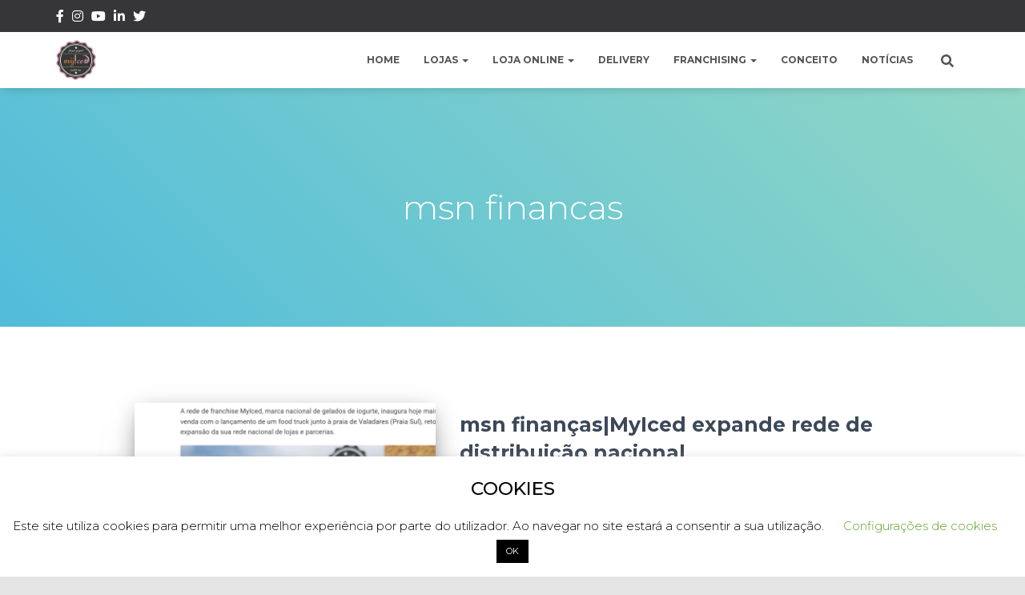

--- FILE ---
content_type: text/html; charset=UTF-8
request_url: https://www.myiced.com/tag/msn-financas/?doing_wp_cron=1723460208.9124350547790527343750
body_size: 15408
content:
<!DOCTYPE html><html lang="pt-PT"><head><meta charset='UTF-8'><meta name="viewport" content="width=device-width, initial-scale=1"><link rel="profile" href="http://gmpg.org/xfn/11"><meta name='robots' content='index, follow, max-image-preview:large, max-snippet:-1, max-video-preview:-1' /> <script>window._wca = window._wca || [];</script> <link media="all" href="https://www.myiced.com/wp-content/cache/autoptimize/css/autoptimize_ab8636c7abbf4d91ac5f9c203f99f8b2.css" rel="stylesheet"><link media="only screen and (max-width: 768px)" href="https://www.myiced.com/wp-content/cache/autoptimize/css/autoptimize_6fe211f8bb15af76999ce9135805d7af.css" rel="stylesheet"><title>Arquivo de msn financas - MyIced®</title><meta name="description" content="Rede de franchising MyIced" /><link rel="canonical" href="https://www.myiced.com/tag/msn-financas/" /><meta property="og:locale" content="pt_PT" /><meta property="og:type" content="article" /><meta property="og:title" content="Arquivo de msn financas - MyIced®" /><meta property="og:description" content="Rede de franchising MyIced" /><meta property="og:url" content="https://www.myiced.com/tag/msn-financas/" /><meta property="og:site_name" content="MyIced®" /><meta name="twitter:card" content="summary_large_image" /><meta name="twitter:site" content="@myicedyogurt" /> <script type="application/ld+json" class="yoast-schema-graph">{"@context":"https://schema.org","@graph":[{"@type":"CollectionPage","@id":"https://www.myiced.com/tag/msn-financas/","url":"https://www.myiced.com/tag/msn-financas/","name":"Arquivo de msn financas - MyIced®","isPartOf":{"@id":"https://www.myiced.com/#website"},"primaryImageOfPage":{"@id":"https://www.myiced.com/tag/msn-financas/#primaryimage"},"image":{"@id":"https://www.myiced.com/tag/msn-financas/#primaryimage"},"thumbnailUrl":"https://www.myiced.com/wp-content/uploads/2022/06/msn-financas-MyIced-expande-rede-de-distribuicao-nacional.png","description":"Rede de franchising MyIced","breadcrumb":{"@id":"https://www.myiced.com/tag/msn-financas/#breadcrumb"},"inLanguage":"pt-PT"},{"@type":"ImageObject","inLanguage":"pt-PT","@id":"https://www.myiced.com/tag/msn-financas/#primaryimage","url":"https://www.myiced.com/wp-content/uploads/2022/06/msn-financas-MyIced-expande-rede-de-distribuicao-nacional.png","contentUrl":"https://www.myiced.com/wp-content/uploads/2022/06/msn-financas-MyIced-expande-rede-de-distribuicao-nacional.png","width":945,"height":859,"caption":"msn finanças - MyIced expande rede de distribuição nacional"},{"@type":"BreadcrumbList","@id":"https://www.myiced.com/tag/msn-financas/#breadcrumb","itemListElement":[{"@type":"ListItem","position":1,"name":"Início","item":"https://www.myiced.com/"},{"@type":"ListItem","position":2,"name":"msn financas"}]},{"@type":"WebSite","@id":"https://www.myiced.com/#website","url":"https://www.myiced.com/","name":"MyIced®","description":"Franchising de gelado self-service, bubble tea e creperia","publisher":{"@id":"https://www.myiced.com/#organization"},"potentialAction":[{"@type":"SearchAction","target":{"@type":"EntryPoint","urlTemplate":"https://www.myiced.com/?s={search_term_string}"},"query-input":{"@type":"PropertyValueSpecification","valueRequired":true,"valueName":"search_term_string"}}],"inLanguage":"pt-PT"},{"@type":"Organization","@id":"https://www.myiced.com/#organization","name":"MyIced","url":"https://www.myiced.com/","logo":{"@type":"ImageObject","inLanguage":"pt-PT","@id":"https://www.myiced.com/#/schema/logo/image/","url":"https://www.myiced.com/wp-content/uploads/2019/12/Logo-Myiced-PNG.png","contentUrl":"https://www.myiced.com/wp-content/uploads/2019/12/Logo-Myiced-PNG.png","width":120,"height":120,"caption":"MyIced"},"image":{"@id":"https://www.myiced.com/#/schema/logo/image/"},"sameAs":["https://www.facebook.com/myiced","https://x.com/myicedyogurt","https://www.instagram.com/myiced","https://pt.linkedin.com/company/myiced","https://www.pinterest.pt/myiced/","https://www.youtube.com/channel/UCOI2_RvbEaJo8Wir-FjCBnA"]}]}</script> <link rel='dns-prefetch' href='//www.googletagmanager.com' /><link rel='dns-prefetch' href='//stats.wp.com' /><link rel='dns-prefetch' href='//fonts.googleapis.com' /><link rel="alternate" type="application/rss+xml" title="MyIced® &raquo; Feed" href="https://www.myiced.com/feed/" /><link rel="alternate" type="application/rss+xml" title="MyIced® &raquo; Feed de comentários" href="https://www.myiced.com/comments/feed/" /><link rel="alternate" type="application/rss+xml" title="Feed de etiquetas MyIced® &raquo; msn financas" href="https://www.myiced.com/tag/msn-financas/feed/" />  <script src="//www.googletagmanager.com/gtag/js?id=G-VFVDDQG65E"  data-cfasync="false" data-wpfc-render="false" type="text/javascript" async></script> <script data-cfasync="false" data-wpfc-render="false" type="text/javascript">var em_version = '8.7.4';
				var em_track_user = true;
				var em_no_track_reason = '';
								var ExactMetricsDefaultLocations = {"page_location":"https:\/\/www.myiced.com\/tag\/msn-financas\/?doing_wp_cron=1723460208.9124350547790527343750"};
								if ( typeof ExactMetricsPrivacyGuardFilter === 'function' ) {
					var ExactMetricsLocations = (typeof ExactMetricsExcludeQuery === 'object') ? ExactMetricsPrivacyGuardFilter( ExactMetricsExcludeQuery ) : ExactMetricsPrivacyGuardFilter( ExactMetricsDefaultLocations );
				} else {
					var ExactMetricsLocations = (typeof ExactMetricsExcludeQuery === 'object') ? ExactMetricsExcludeQuery : ExactMetricsDefaultLocations;
				}

								var disableStrs = [
										'ga-disable-G-VFVDDQG65E',
									];

				/* Function to detect opted out users */
				function __gtagTrackerIsOptedOut() {
					for (var index = 0; index < disableStrs.length; index++) {
						if (document.cookie.indexOf(disableStrs[index] + '=true') > -1) {
							return true;
						}
					}

					return false;
				}

				/* Disable tracking if the opt-out cookie exists. */
				if (__gtagTrackerIsOptedOut()) {
					for (var index = 0; index < disableStrs.length; index++) {
						window[disableStrs[index]] = true;
					}
				}

				/* Opt-out function */
				function __gtagTrackerOptout() {
					for (var index = 0; index < disableStrs.length; index++) {
						document.cookie = disableStrs[index] + '=true; expires=Thu, 31 Dec 2099 23:59:59 UTC; path=/';
						window[disableStrs[index]] = true;
					}
				}

				if ('undefined' === typeof gaOptout) {
					function gaOptout() {
						__gtagTrackerOptout();
					}
				}
								window.dataLayer = window.dataLayer || [];

				window.ExactMetricsDualTracker = {
					helpers: {},
					trackers: {},
				};
				if (em_track_user) {
					function __gtagDataLayer() {
						dataLayer.push(arguments);
					}

					function __gtagTracker(type, name, parameters) {
						if (!parameters) {
							parameters = {};
						}

						if (parameters.send_to) {
							__gtagDataLayer.apply(null, arguments);
							return;
						}

						if (type === 'event') {
														parameters.send_to = exactmetrics_frontend.v4_id;
							var hookName = name;
							if (typeof parameters['event_category'] !== 'undefined') {
								hookName = parameters['event_category'] + ':' + name;
							}

							if (typeof ExactMetricsDualTracker.trackers[hookName] !== 'undefined') {
								ExactMetricsDualTracker.trackers[hookName](parameters);
							} else {
								__gtagDataLayer('event', name, parameters);
							}
							
						} else {
							__gtagDataLayer.apply(null, arguments);
						}
					}

					__gtagTracker('js', new Date());
					__gtagTracker('set', {
						'developer_id.dNDMyYj': true,
											});
					if ( ExactMetricsLocations.page_location ) {
						__gtagTracker('set', ExactMetricsLocations);
					}
										__gtagTracker('config', 'G-VFVDDQG65E', {"forceSSL":"true"} );
										window.gtag = __gtagTracker;										(function () {
						/* https://developers.google.com/analytics/devguides/collection/analyticsjs/ */
						/* ga and __gaTracker compatibility shim. */
						var noopfn = function () {
							return null;
						};
						var newtracker = function () {
							return new Tracker();
						};
						var Tracker = function () {
							return null;
						};
						var p = Tracker.prototype;
						p.get = noopfn;
						p.set = noopfn;
						p.send = function () {
							var args = Array.prototype.slice.call(arguments);
							args.unshift('send');
							__gaTracker.apply(null, args);
						};
						var __gaTracker = function () {
							var len = arguments.length;
							if (len === 0) {
								return;
							}
							var f = arguments[len - 1];
							if (typeof f !== 'object' || f === null || typeof f.hitCallback !== 'function') {
								if ('send' === arguments[0]) {
									var hitConverted, hitObject = false, action;
									if ('event' === arguments[1]) {
										if ('undefined' !== typeof arguments[3]) {
											hitObject = {
												'eventAction': arguments[3],
												'eventCategory': arguments[2],
												'eventLabel': arguments[4],
												'value': arguments[5] ? arguments[5] : 1,
											}
										}
									}
									if ('pageview' === arguments[1]) {
										if ('undefined' !== typeof arguments[2]) {
											hitObject = {
												'eventAction': 'page_view',
												'page_path': arguments[2],
											}
										}
									}
									if (typeof arguments[2] === 'object') {
										hitObject = arguments[2];
									}
									if (typeof arguments[5] === 'object') {
										Object.assign(hitObject, arguments[5]);
									}
									if ('undefined' !== typeof arguments[1].hitType) {
										hitObject = arguments[1];
										if ('pageview' === hitObject.hitType) {
											hitObject.eventAction = 'page_view';
										}
									}
									if (hitObject) {
										action = 'timing' === arguments[1].hitType ? 'timing_complete' : hitObject.eventAction;
										hitConverted = mapArgs(hitObject);
										__gtagTracker('event', action, hitConverted);
									}
								}
								return;
							}

							function mapArgs(args) {
								var arg, hit = {};
								var gaMap = {
									'eventCategory': 'event_category',
									'eventAction': 'event_action',
									'eventLabel': 'event_label',
									'eventValue': 'event_value',
									'nonInteraction': 'non_interaction',
									'timingCategory': 'event_category',
									'timingVar': 'name',
									'timingValue': 'value',
									'timingLabel': 'event_label',
									'page': 'page_path',
									'location': 'page_location',
									'title': 'page_title',
									'referrer' : 'page_referrer',
								};
								for (arg in args) {
																		if (!(!args.hasOwnProperty(arg) || !gaMap.hasOwnProperty(arg))) {
										hit[gaMap[arg]] = args[arg];
									} else {
										hit[arg] = args[arg];
									}
								}
								return hit;
							}

							try {
								f.hitCallback();
							} catch (ex) {
							}
						};
						__gaTracker.create = newtracker;
						__gaTracker.getByName = newtracker;
						__gaTracker.getAll = function () {
							return [];
						};
						__gaTracker.remove = noopfn;
						__gaTracker.loaded = true;
						window['__gaTracker'] = __gaTracker;
					})();
									} else {
										console.log("");
					(function () {
						function __gtagTracker() {
							return null;
						}

						window['__gtagTracker'] = __gtagTracker;
						window['gtag'] = __gtagTracker;
					})();
									}</script>  <script type="text/javascript">window._wpemojiSettings = {"baseUrl":"https:\/\/s.w.org\/images\/core\/emoji\/16.0.1\/72x72\/","ext":".png","svgUrl":"https:\/\/s.w.org\/images\/core\/emoji\/16.0.1\/svg\/","svgExt":".svg","source":{"concatemoji":"https:\/\/www.myiced.com\/wp-includes\/js\/wp-emoji-release.min.js?ver=6.8.3"}};
/*! This file is auto-generated */
!function(s,n){var o,i,e;function c(e){try{var t={supportTests:e,timestamp:(new Date).valueOf()};sessionStorage.setItem(o,JSON.stringify(t))}catch(e){}}function p(e,t,n){e.clearRect(0,0,e.canvas.width,e.canvas.height),e.fillText(t,0,0);var t=new Uint32Array(e.getImageData(0,0,e.canvas.width,e.canvas.height).data),a=(e.clearRect(0,0,e.canvas.width,e.canvas.height),e.fillText(n,0,0),new Uint32Array(e.getImageData(0,0,e.canvas.width,e.canvas.height).data));return t.every(function(e,t){return e===a[t]})}function u(e,t){e.clearRect(0,0,e.canvas.width,e.canvas.height),e.fillText(t,0,0);for(var n=e.getImageData(16,16,1,1),a=0;a<n.data.length;a++)if(0!==n.data[a])return!1;return!0}function f(e,t,n,a){switch(t){case"flag":return n(e,"\ud83c\udff3\ufe0f\u200d\u26a7\ufe0f","\ud83c\udff3\ufe0f\u200b\u26a7\ufe0f")?!1:!n(e,"\ud83c\udde8\ud83c\uddf6","\ud83c\udde8\u200b\ud83c\uddf6")&&!n(e,"\ud83c\udff4\udb40\udc67\udb40\udc62\udb40\udc65\udb40\udc6e\udb40\udc67\udb40\udc7f","\ud83c\udff4\u200b\udb40\udc67\u200b\udb40\udc62\u200b\udb40\udc65\u200b\udb40\udc6e\u200b\udb40\udc67\u200b\udb40\udc7f");case"emoji":return!a(e,"\ud83e\udedf")}return!1}function g(e,t,n,a){var r="undefined"!=typeof WorkerGlobalScope&&self instanceof WorkerGlobalScope?new OffscreenCanvas(300,150):s.createElement("canvas"),o=r.getContext("2d",{willReadFrequently:!0}),i=(o.textBaseline="top",o.font="600 32px Arial",{});return e.forEach(function(e){i[e]=t(o,e,n,a)}),i}function t(e){var t=s.createElement("script");t.src=e,t.defer=!0,s.head.appendChild(t)}"undefined"!=typeof Promise&&(o="wpEmojiSettingsSupports",i=["flag","emoji"],n.supports={everything:!0,everythingExceptFlag:!0},e=new Promise(function(e){s.addEventListener("DOMContentLoaded",e,{once:!0})}),new Promise(function(t){var n=function(){try{var e=JSON.parse(sessionStorage.getItem(o));if("object"==typeof e&&"number"==typeof e.timestamp&&(new Date).valueOf()<e.timestamp+604800&&"object"==typeof e.supportTests)return e.supportTests}catch(e){}return null}();if(!n){if("undefined"!=typeof Worker&&"undefined"!=typeof OffscreenCanvas&&"undefined"!=typeof URL&&URL.createObjectURL&&"undefined"!=typeof Blob)try{var e="postMessage("+g.toString()+"("+[JSON.stringify(i),f.toString(),p.toString(),u.toString()].join(",")+"));",a=new Blob([e],{type:"text/javascript"}),r=new Worker(URL.createObjectURL(a),{name:"wpTestEmojiSupports"});return void(r.onmessage=function(e){c(n=e.data),r.terminate(),t(n)})}catch(e){}c(n=g(i,f,p,u))}t(n)}).then(function(e){for(var t in e)n.supports[t]=e[t],n.supports.everything=n.supports.everything&&n.supports[t],"flag"!==t&&(n.supports.everythingExceptFlag=n.supports.everythingExceptFlag&&n.supports[t]);n.supports.everythingExceptFlag=n.supports.everythingExceptFlag&&!n.supports.flag,n.DOMReady=!1,n.readyCallback=function(){n.DOMReady=!0}}).then(function(){return e}).then(function(){var e;n.supports.everything||(n.readyCallback(),(e=n.source||{}).concatemoji?t(e.concatemoji):e.wpemoji&&e.twemoji&&(t(e.twemoji),t(e.wpemoji)))}))}((window,document),window._wpemojiSettings);</script> <link rel='stylesheet' id='dashicons-css' href='https://www.myiced.com/wp-includes/css/dashicons.min.css?ver=6.8.3' type='text/css' media='all' /><link rel='stylesheet' id='hestia_fonts-css' href='https://fonts.googleapis.com/css?family=Roboto%3A300%2C400%2C500%2C700%7CRoboto+Slab%3A400%2C700&#038;subset=latin%2Clatin-ext&#038;ver=3.0.24' type='text/css' media='all' /><link rel='stylesheet' id='hestia-google-font-montserrat-css' href='//fonts.googleapis.com/css?family=Montserrat%3A300%2C400%2C500%2C700&#038;subset=latin&#038;ver=6.8.3' type='text/css' media='all' /> <script type="text/javascript" id="woocommerce-google-analytics-integration-gtag-js-after">/* Google Analytics for WooCommerce (gtag.js) */
					window.dataLayer = window.dataLayer || [];
					function gtag(){dataLayer.push(arguments);}
					// Set up default consent state.
					for ( const mode of [{"analytics_storage":"denied","ad_storage":"denied","ad_user_data":"denied","ad_personalization":"denied","region":["AT","BE","BG","HR","CY","CZ","DK","EE","FI","FR","DE","GR","HU","IS","IE","IT","LV","LI","LT","LU","MT","NL","NO","PL","PT","RO","SK","SI","ES","SE","GB","CH"]}] || [] ) {
						gtag( "consent", "default", { "wait_for_update": 500, ...mode } );
					}
					gtag("js", new Date());
					gtag("set", "developer_id.dOGY3NW", true);
					gtag("config", "G-4V81SN1X4Y", {"track_404":true,"allow_google_signals":true,"logged_in":false,"linker":{"domains":[],"allow_incoming":false},"custom_map":{"dimension1":"logged_in"}});</script> <script type="text/javascript" id="canvas-loader-js-extra">var egoi_config_ajax_object_core = {"ajax_url":"https:\/\/www.myiced.com\/wp-admin\/admin-ajax.php","ajax_nonce":"cc37ce9dee"};</script> <script type="text/javascript" src="https://www.myiced.com/wp-includes/js/jquery/jquery.min.js?ver=3.7.1" id="jquery-core-js"></script> <script data-cfasync="false" data-wpfc-render="false" type="text/javascript" id='exactmetrics-frontend-script-js-extra'>var exactmetrics_frontend = {"js_events_tracking":"true","download_extensions":"zip,mp3,mpeg,pdf,docx,pptx,xlsx,rar","inbound_paths":"[{\"path\":\"\\\/go\\\/\",\"label\":\"affiliate\"},{\"path\":\"\\\/recommend\\\/\",\"label\":\"affiliate\"}]","home_url":"https:\/\/www.myiced.com","hash_tracking":"false","v4_id":"G-VFVDDQG65E"};</script> <script type="text/javascript" id="cookie-law-info-js-extra">var Cli_Data = {"nn_cookie_ids":[],"cookielist":[],"non_necessary_cookies":[],"ccpaEnabled":"","ccpaRegionBased":"","ccpaBarEnabled":"","strictlyEnabled":["necessary","obligatoire"],"ccpaType":"gdpr","js_blocking":"","custom_integration":"","triggerDomRefresh":"","secure_cookies":""};
var cli_cookiebar_settings = {"animate_speed_hide":"500","animate_speed_show":"500","background":"#FFF","border":"#b1a6a6c2","border_on":"","button_1_button_colour":"#000","button_1_button_hover":"#000000","button_1_link_colour":"#fff","button_1_as_button":"1","button_1_new_win":"","button_2_button_colour":"#333","button_2_button_hover":"#292929","button_2_link_colour":"#444","button_2_as_button":"","button_2_hidebar":"1","button_3_button_colour":"#000","button_3_button_hover":"#000000","button_3_link_colour":"#fff","button_3_as_button":"1","button_3_new_win":"","button_4_button_colour":"#000","button_4_button_hover":"#000000","button_4_link_colour":"#62a329","button_4_as_button":"","button_7_button_colour":"#61a229","button_7_button_hover":"#4e8221","button_7_link_colour":"#fff","button_7_as_button":"1","button_7_new_win":"","font_family":"inherit","header_fix":"","notify_animate_hide":"1","notify_animate_show":"","notify_div_id":"#cookie-law-info-bar","notify_position_horizontal":"right","notify_position_vertical":"bottom","scroll_close":"","scroll_close_reload":"","accept_close_reload":"","reject_close_reload":"","showagain_tab":"","showagain_background":"#fff","showagain_border":"#000","showagain_div_id":"#cookie-law-info-again","showagain_x_position":"100px","text":"#000","show_once_yn":"","show_once":"5000","logging_on":"","as_popup":"","popup_overlay":"1","bar_heading_text":"COOKIES","cookie_bar_as":"banner","popup_showagain_position":"bottom-right","widget_position":"left"};
var log_object = {"ajax_url":"https:\/\/www.myiced.com\/wp-admin\/admin-ajax.php"};</script> <script type="text/javascript" id="wc-add-to-cart-js-extra">var wc_add_to_cart_params = {"ajax_url":"\/wp-admin\/admin-ajax.php","wc_ajax_url":"\/?wc-ajax=%%endpoint%%","i18n_view_cart":"Ver carrinho","cart_url":"https:\/\/www.myiced.com\/carrinho\/","is_cart":"","cart_redirect_after_add":"no"};</script> <script type="text/javascript" id="woocommerce-js-extra">var woocommerce_params = {"ajax_url":"\/wp-admin\/admin-ajax.php","wc_ajax_url":"\/?wc-ajax=%%endpoint%%","i18n_password_show":"Show password","i18n_password_hide":"Hide password"};</script> <script type="text/javascript" id="WCPAY_ASSETS-js-extra">var wcpayAssets = {"url":"https:\/\/www.myiced.com\/wp-content\/plugins\/woocommerce-payments\/dist\/"};</script> <script type="text/javascript" src="https://stats.wp.com/s-202604.js" id="woocommerce-analytics-js" defer="defer" data-wp-strategy="defer"></script> <link rel="https://api.w.org/" href="https://www.myiced.com/wp-json/" /><link rel="alternate" title="JSON" type="application/json" href="https://www.myiced.com/wp-json/wp/v2/tags/443" /><link rel="EditURI" type="application/rsd+xml" title="RSD" href="https://www.myiced.com/xmlrpc.php?rsd" /><meta name="generator" content="WordPress 6.8.3" /><meta name="generator" content="WooCommerce 10.1.3" /> <noscript><style>.woocommerce-product-gallery{ opacity: 1 !important; }</style></noscript><meta name="generator" content="Elementor 3.31.3; features: additional_custom_breakpoints, e_element_cache; settings: css_print_method-external, google_font-enabled, font_display-auto">  <script>(function(w,d,s,l,i){w[l]=w[l]||[];w[l].push({'gtm.start':
new Date().getTime(),event:'gtm.js'});var f=d.getElementsByTagName(s)[0],
j=d.createElement(s),dl=l!='dataLayer'?'&l='+l:'';j.async=true;j.src=
'https://www.googletagmanager.com/gtm.js?id='+i+dl;f.parentNode.insertBefore(j,f);
})(window,document,'script','dataLayer','GTM-WTZKDNG');</script> <link rel="icon" href="https://www.myiced.com/wp-content/uploads/2024/03/cropped-Badges_MyIced-32x32.png" sizes="32x32" /><link rel="icon" href="https://www.myiced.com/wp-content/uploads/2024/03/cropped-Badges_MyIced-192x192.png" sizes="192x192" /><link rel="apple-touch-icon" href="https://www.myiced.com/wp-content/uploads/2024/03/cropped-Badges_MyIced-180x180.png" /><meta name="msapplication-TileImage" content="https://www.myiced.com/wp-content/uploads/2024/03/cropped-Badges_MyIced-270x270.png" /></head><body class="archive tag tag-msn-financas tag-443 wp-custom-logo wp-theme-hestia wp-child-theme-orfeo theme-hestia woocommerce-no-js header-layout-default elementor-default elementor-kit-2751">
<!-- Google Tag Manager (noscript) -->
<noscript><iframe src="https://www.googletagmanager.com/ns.html?id=GTM-WTZKDNG"
height="0" width="0" style="display:none;visibility:hidden"></iframe></noscript>
<!-- End Google Tag Manager (noscript) --><div class="wrapper "><header class="header header-with-topbar"><div style="display: none"></div><div class="hestia-top-bar"><div class="container"><div class="row"><div class="pull-left col-md-12"><div id="top-bar-navigation" class="menu-follow-us-container"><ul id="menu-follow-us" class="nav top-bar-nav"><li id="menu-item-1278" class="menu-item menu-item-type-custom menu-item-object-custom menu-item-1278"><a title="Facebook" href="https://www.facebook.com/myiced">Facebook</a></li><li id="menu-item-1281" class="menu-item menu-item-type-custom menu-item-object-custom menu-item-1281"><a title="Instagram" href="https://www.instagram.com/myiced">Instagram</a></li><li id="menu-item-1282" class="menu-item menu-item-type-custom menu-item-object-custom menu-item-1282"><a title="Youtube" href="https://www.youtube.com/channel/UCOI2_RvbEaJo8Wir-FjCBnA">Youtube</a></li><li id="menu-item-1283" class="menu-item menu-item-type-custom menu-item-object-custom menu-item-1283"><a title="Linkedin" href="https://pt.linkedin.com/company/myiced">Linkedin</a></li><li id="menu-item-1284" class="menu-item menu-item-type-custom menu-item-object-custom menu-item-1284"><a title="Twitter" href="https://twitter.com/myicedyogurt">Twitter</a></li></ul></div></div></div></div></div><nav class="navbar navbar-default navbar-fixed-top  hestia_left header-with-topbar navbar-not-transparent"><div class="container"><div class="navbar-header"><div class="title-logo-wrapper"> <a class="navbar-brand" href="https://www.myiced.com/"
 title="MyIced®"> <img  src="https://www.myiced.com/wp-content/uploads/2019/12/cropped-Logo-Myiced-PNG-2.png" alt="MyIced®"></a></div><div class="navbar-toggle-wrapper"> <button type="button" class="navbar-toggle" data-toggle="collapse" data-target="#main-navigation"> <span class="icon-bar"></span> <span class="icon-bar"></span> <span class="icon-bar"></span> <span class="sr-only">Alternar a navegação</span> </button></div></div><div id="main-navigation" class="collapse navbar-collapse"><ul id="menu-menu-myiced" class="nav navbar-nav"><li id="menu-item-3048" class="menu-item menu-item-type-post_type menu-item-object-page menu-item-home menu-item-3048"><a title="Home" href="https://www.myiced.com/">Home</a></li><li id="menu-item-1246" class="menu-item menu-item-type-post_type menu-item-object-page menu-item-has-children menu-item-1246 dropdown"><a title="Lojas" href="https://www.myiced.com/lojasmyiced/" class="dropdown-toggle">Lojas <span class="caret-wrap"><span class="caret"><svg aria-hidden="true" focusable="false" data-prefix="fas" data-icon="chevron-down" class="svg-inline--fa fa-chevron-down fa-w-14" role="img" xmlns="http://www.w3.org/2000/svg" viewBox="0 0 448 512"><path d="M207.029 381.476L12.686 187.132c-9.373-9.373-9.373-24.569 0-33.941l22.667-22.667c9.357-9.357 24.522-9.375 33.901-.04L224 284.505l154.745-154.021c9.379-9.335 24.544-9.317 33.901.04l22.667 22.667c9.373 9.373 9.373 24.569 0 33.941L240.971 381.476c-9.373 9.372-24.569 9.372-33.942 0z"></path></svg></span></span></a><ul role="menu" class="dropdown-menu"><li id="menu-item-2420" class="menu-item menu-item-type-post_type menu-item-object-page menu-item-2420"><a title="Braga" href="https://www.myiced.com/braga/">Braga</a></li><li id="menu-item-2412" class="menu-item menu-item-type-post_type menu-item-object-page menu-item-2412"><a title="Penafiel" href="https://www.myiced.com/penafiel/">Penafiel</a></li><li id="menu-item-5833" class="menu-item menu-item-type-post_type menu-item-object-page menu-item-5833"><a title="Picoas" href="https://www.myiced.com/picoas/">Picoas</a></li><li id="menu-item-2430" class="menu-item menu-item-type-post_type menu-item-object-page menu-item-2430"><a title="Ponte de Lima" href="https://www.myiced.com/pontedelima/">Ponte de Lima</a></li><li id="menu-item-2398" class="menu-item menu-item-type-post_type menu-item-object-page menu-item-2398"><a title="Santarém" href="https://www.myiced.com/santarem/">Santarém</a></li><li id="menu-item-2388" class="menu-item menu-item-type-post_type menu-item-object-page menu-item-2388"><a title="Setúbal" href="https://www.myiced.com/setubal/">Setúbal</a></li><li id="menu-item-4605" class="menu-item menu-item-type-post_type menu-item-object-page menu-item-4605"><a title="Valadares" href="https://www.myiced.com/valadares/">Valadares</a></li><li id="menu-item-2405" class="menu-item menu-item-type-post_type menu-item-object-page menu-item-2405"><a title="Viseu" href="https://www.myiced.com/viseu/">Viseu</a></li><li id="menu-item-4401" class="menu-item menu-item-type-post_type menu-item-object-page menu-item-has-children menu-item-4401 dropdown dropdown-submenu"><a title="Lojas parceiras" href="https://www.myiced.com/lojasparceiras/" class="dropdown-toggle">Lojas parceiras <span class="caret-wrap"><span class="caret"><svg aria-hidden="true" focusable="false" data-prefix="fas" data-icon="chevron-down" class="svg-inline--fa fa-chevron-down fa-w-14" role="img" xmlns="http://www.w3.org/2000/svg" viewBox="0 0 448 512"><path d="M207.029 381.476L12.686 187.132c-9.373-9.373-9.373-24.569 0-33.941l22.667-22.667c9.357-9.357 24.522-9.375 33.901-.04L224 284.505l154.745-154.021c9.379-9.335 24.544-9.317 33.901.04l22.667 22.667c9.373 9.373 9.373 24.569 0 33.941L240.971 381.476c-9.373 9.372-24.569 9.372-33.942 0z"></path></svg></span></span></a><ul role="menu" class="dropdown-menu"><li id="menu-item-5070" class="menu-item menu-item-type-post_type menu-item-object-page menu-item-5070"><a title="Barcelos &#8211; Regresso pastelaria e salão de chá" href="https://www.myiced.com/parceiro_regressopastelaria/">Barcelos &#8211; Regresso pastelaria e salão de chá</a></li><li id="menu-item-5803" class="menu-item menu-item-type-post_type menu-item-object-page menu-item-5803"><a title="Espinho – Mini Mercado da Alegria" href="https://www.myiced.com/parceiro_mercadodaalegria/">Espinho – Mini Mercado da Alegria</a></li><li id="menu-item-5679" class="menu-item menu-item-type-post_type menu-item-object-page menu-item-5679"><a title="Faro – Bubble Spot (Fórum Algarve)" href="https://www.myiced.com/parceiro_bubblespot/">Faro – Bubble Spot (Fórum Algarve)</a></li><li id="menu-item-5852" class="menu-item menu-item-type-post_type menu-item-object-page menu-item-5852"><a title="Lagos &#8211; Boom Tea (Boomshaka)" href="https://www.myiced.com/parceiro_boomtea/">Lagos &#8211; Boom Tea (Boomshaka)</a></li><li id="menu-item-4402" class="menu-item menu-item-type-post_type menu-item-object-page menu-item-4402"><a title="Leça da Palmeira – Gelato Mio" href="https://www.myiced.com/parceiro_gelato_mio/">Leça da Palmeira – Gelato Mio</a></li><li id="menu-item-4590" class="menu-item menu-item-type-post_type menu-item-object-page menu-item-4590"><a title="Leiria – Que Seja Brigadeiro" href="https://www.myiced.com/parceiro_quesejabrigadeiro/">Leiria – Que Seja Brigadeiro</a></li><li id="menu-item-4435" class="menu-item menu-item-type-post_type menu-item-object-page menu-item-4435"><a title="Maia &#8211; Tenkai" href="https://www.myiced.com/parceiro_tenkai/">Maia &#8211; Tenkai</a></li><li id="menu-item-4117" class="menu-item menu-item-type-post_type menu-item-object-page menu-item-4117"><a title="Montijo &#8211; Sabores D’Ouro Café &#038; Boba" href="https://www.myiced.com/parceiro_saboresdeouro/">Montijo &#8211; Sabores D’Ouro Café &#038; Boba</a></li><li id="menu-item-5361" class="menu-item menu-item-type-post_type menu-item-object-page menu-item-5361"><a title="Peniche &#8211; Art Bubble" href="https://www.myiced.com/parceiro_artbubble/">Peniche &#8211; Art Bubble</a></li><li id="menu-item-4889" class="menu-item menu-item-type-post_type menu-item-object-page menu-item-4889"><a title="Portimão – Bubble Mundo (CC Aqua Portimão)" href="https://www.myiced.com/parceiro_bubblemundo/">Portimão – Bubble Mundo (CC Aqua Portimão)</a></li><li id="menu-item-4844" class="menu-item menu-item-type-post_type menu-item-object-page menu-item-4844"><a title="Porto &#8211; Aniplay" href="https://www.myiced.com/parceiro_aniplay/">Porto &#8211; Aniplay</a></li><li id="menu-item-5279" class="menu-item menu-item-type-post_type menu-item-object-page menu-item-5279"><a title="Porto – Coisa Mais Linda Bistrô" href="https://www.myiced.com/parceiro_coisamaislindabistro/">Porto – Coisa Mais Linda Bistrô</a></li><li id="menu-item-4633" class="menu-item menu-item-type-post_type menu-item-object-page menu-item-4633"><a title="Seixal – Let’s Cake (Torre da Marinha)" href="https://www.myiced.com/parceiro_letscake/">Seixal – Let’s Cake (Torre da Marinha)</a></li><li id="menu-item-5312" class="menu-item menu-item-type-post_type menu-item-object-page menu-item-5312"><a title="Torres Novas – Mundo às Cores" href="https://www.myiced.com/parceiro_mundoascores/">Torres Novas – Mundo às Cores</a></li><li id="menu-item-4561" class="menu-item menu-item-type-post_type menu-item-object-page menu-item-4561"><a title="Valadares – Mirai Sushi House (praia)" href="https://www.myiced.com/parceiro_miraisushihouse/">Valadares – Mirai Sushi House (praia)</a></li></ul></li></ul></li><li id="menu-item-4540" class="menu-item menu-item-type-post_type menu-item-object-page menu-item-has-children menu-item-4540 dropdown"><a title="Loja Online" href="https://www.myiced.com/lojaonline/" class="dropdown-toggle">Loja Online <span class="caret-wrap"><span class="caret"><svg aria-hidden="true" focusable="false" data-prefix="fas" data-icon="chevron-down" class="svg-inline--fa fa-chevron-down fa-w-14" role="img" xmlns="http://www.w3.org/2000/svg" viewBox="0 0 448 512"><path d="M207.029 381.476L12.686 187.132c-9.373-9.373-9.373-24.569 0-33.941l22.667-22.667c9.357-9.357 24.522-9.375 33.901-.04L224 284.505l154.745-154.021c9.379-9.335 24.544-9.317 33.901.04l22.667 22.667c9.373 9.373 9.373 24.569 0 33.941L240.971 381.476c-9.373 9.372-24.569 9.372-33.942 0z"></path></svg></span></span></a><ul role="menu" class="dropdown-menu"><li id="menu-item-4543" class="menu-item menu-item-type-post_type menu-item-object-page menu-item-4543"><a title="Loja Online" href="https://www.myiced.com/lojaonline/">Loja Online</a></li><li id="menu-item-4541" class="menu-item menu-item-type-post_type menu-item-object-page menu-item-4541"><a title="Carrinho" href="https://www.myiced.com/carrinho/">Carrinho</a></li><li id="menu-item-4542" class="menu-item menu-item-type-post_type menu-item-object-page menu-item-4542"><a title="Finalizar compras" href="https://www.myiced.com/finalizar-compra/">Finalizar compras</a></li></ul></li><li id="menu-item-2481" class="menu-item menu-item-type-post_type menu-item-object-page menu-item-2481"><a title="Delivery" href="https://www.myiced.com/delivery/">Delivery</a></li><li id="menu-item-4685" class="menu-item menu-item-type-post_type menu-item-object-page menu-item-has-children menu-item-4685 dropdown"><a title="Franchising" href="https://www.myiced.com/franchisingmyiced/" class="dropdown-toggle">Franchising <span class="caret-wrap"><span class="caret"><svg aria-hidden="true" focusable="false" data-prefix="fas" data-icon="chevron-down" class="svg-inline--fa fa-chevron-down fa-w-14" role="img" xmlns="http://www.w3.org/2000/svg" viewBox="0 0 448 512"><path d="M207.029 381.476L12.686 187.132c-9.373-9.373-9.373-24.569 0-33.941l22.667-22.667c9.357-9.357 24.522-9.375 33.901-.04L224 284.505l154.745-154.021c9.379-9.335 24.544-9.317 33.901.04l22.667 22.667c9.373 9.373 9.373 24.569 0 33.941L240.971 381.476c-9.373 9.372-24.569 9.372-33.942 0z"></path></svg></span></span></a><ul role="menu" class="dropdown-menu"><li id="menu-item-4684" class="menu-item menu-item-type-post_type menu-item-object-page menu-item-4684"><a title="Carrinho até loja completa" href="https://www.myiced.com/franchisingmyiced/">Carrinho até loja completa</a></li><li id="menu-item-4281" class="menu-item menu-item-type-post_type menu-item-object-page menu-item-4281"><a title="Parceria Bubble Tea" href="https://www.myiced.com/parceria/">Parceria Bubble Tea</a></li></ul></li><li id="menu-item-2534" class="menu-item menu-item-type-post_type menu-item-object-page menu-item-2534"><a title="Conceito" href="https://www.myiced.com/conceito/">Conceito</a></li><li id="menu-item-3243" class="menu-item menu-item-type-post_type menu-item-object-page current_page_parent menu-item-3243"><a title="Notícias" href="https://www.myiced.com/media/">Notícias</a></li><li class="hestia-search-in-menu"><div class="hestia-nav-search"><form role="search" method="get" class="search-form" action="https://www.myiced.com/"> <label> <span class="screen-reader-text">Pesquisar por:</span> <input type="search" class="search-field" placeholder="Pesquisar &hellip;" value="" name="s" /> </label> <input type="submit" class="search-submit" value="Pesquisar" /></form></div><a class="hestia-toggle-search"><svg xmlns="http://www.w3.org/2000/svg" viewBox="0 0 512 512" width="16" height="16"><path d="M505 442.7L405.3 343c-4.5-4.5-10.6-7-17-7H372c27.6-35.3 44-79.7 44-128C416 93.1 322.9 0 208 0S0 93.1 0 208s93.1 208 208 208c48.3 0 92.7-16.4 128-44v16.3c0 6.4 2.5 12.5 7 17l99.7 99.7c9.4 9.4 24.6 9.4 33.9 0l28.3-28.3c9.4-9.4 9.4-24.6.1-34zM208 336c-70.7 0-128-57.2-128-128 0-70.7 57.2-128 128-128 70.7 0 128 57.2 128 128 0 70.7-57.2 128-128 128z"></path></svg></a></li></ul></div></div></nav></header><div id="primary" class="boxed-layout-header page-header header-small" data-parallax="active" ><div class="container"><div class="row"><div class="col-md-10 col-md-offset-1 text-center"><h1 class="hestia-title">msn financas</h1></div></div></div><div class="header-filter header-filter-gradient"></div></div><div class="main  main-raised "><div class="hestia-blogs" data-layout="full-width"><div class="container"><div class="row"><div class="col-md-10 col-md-offset-1 blog-posts-wrap"><article 
 id="post-4736" 
 class="card card-blog card-plain post-4736 post type-post status-publish format-standard has-post-thumbnail hentry category-osmedia tag-acai tag-bubble-tea tag-franchising tag-franquia tag-frozen-yogurt tag-gelado-self-service tag-msn-financas"><div class="row "><div class="col-ms-5 col-sm-5"><div class="card-image"><a href="https://www.myiced.com/2022/06/14/msn-financasmyiced-expande-rede-de-distribuicao-nacional/" title="msn finanças|MyIced expande rede de distribuição nacional"><img width="360" height="240" src="https://www.myiced.com/wp-content/uploads/2022/06/msn-financas-MyIced-expande-rede-de-distribuicao-nacional-360x240.png" class="attachment-hestia-blog size-hestia-blog wp-post-image" alt="msn finanças - MyIced expande rede de distribuição nacional" decoding="async" /></a></div></div><div class= "col-ms-7 col-sm-7"><h6 class="category text-info"></h6><h2 class="card-title entry-title"><a href="https://www.myiced.com/2022/06/14/msn-financasmyiced-expande-rede-de-distribuicao-nacional/" title="msn finanças|MyIced expande rede de distribuição nacional" rel="bookmark">msn finanças|MyIced expande rede de distribuição nacional</a></h2><div class="card-description entry-summary "></div><div class="posted-by vcard author">Por <a href="https://www.myiced.com/author/jgouveia/" title="MYiCED® News" class="url"><b class="author-name fn">MYiCED® News</b></a>, Há <a href="https://www.myiced.com/2022/06/14/msn-financasmyiced-expande-rede-de-distribuicao-nacional/"><time class="entry-date published" datetime="2022-06-14T20:11:00+00:00" content="2022-06-14">4 anos</time><time class="updated hestia-hidden" datetime="2023-12-08T17:30:19+00:00">14 Junho, 2022</time> </a></div></div></div></article><article 
 id="post-4507" 
 class="card card-blog card-plain post-4507 post type-post status-publish format-standard has-post-thumbnail hentry category-osmedia tag-acai tag-bubble-tea tag-franchising tag-franquia tag-frozen-yogurt tag-gelado-self-service tag-msn-financas"><div class="row "><div class="col-ms-5 col-sm-5"><div class="card-image"><a href="https://www.myiced.com/2022/01/13/msn-financasmyiced-recupera-em-2021-e-vendas-crescem-30/" title="MSN Finanças|MyIced recupera em 2021 e vendas crescem 30%"><img width="360" height="240" src="https://www.myiced.com/wp-content/uploads/2022/01/MSN-Financas-MyIced-recupera-em-2021-e-vendas-crescem-30-360x240.png" class="attachment-hestia-blog size-hestia-blog wp-post-image" alt="MSN Finanças - MyIced recupera em 2021 e vendas crescem 30%" decoding="async" /></a></div></div><div class= "col-ms-7 col-sm-7"><h6 class="category text-info"></h6><h2 class="card-title entry-title"><a href="https://www.myiced.com/2022/01/13/msn-financasmyiced-recupera-em-2021-e-vendas-crescem-30/" title="MSN Finanças|MyIced recupera em 2021 e vendas crescem 30%" rel="bookmark">MSN Finanças|MyIced recupera em 2021 e vendas crescem 30%</a></h2><div class="card-description entry-summary "></div><div class="posted-by vcard author">Por <a href="https://www.myiced.com/author/jgouveia/" title="MYiCED® News" class="url"><b class="author-name fn">MYiCED® News</b></a>, Há <a href="https://www.myiced.com/2022/01/13/msn-financasmyiced-recupera-em-2021-e-vendas-crescem-30/"><time class="entry-date published" datetime="2022-01-13T12:26:13+00:00" content="2022-01-13">4 anos</time><time class="updated hestia-hidden" datetime="2023-12-08T17:29:21+00:00">13 Janeiro, 2022</time> </a></div></div></div></article></div></div></div></div></div><footer class="footer footer-black footer-big"><div class="container"><div class="content"><div class="row"><div class="col-md-4"><div id="text-6" class="widget widget_text"><div class="textwidget"><p>&nbsp;</p><p><img decoding="async" class="alignnone size-full wp-image-2944" src="https://www.myiced.com/wp-content/uploads/2020/04/reclamacoes.png" alt="" width="164" height="65" /></p><p>Aderente ao <a href="https://www.livroreclamacoes.pt/inicio" target="_blank" rel="noopener">Livro de Reclamações Eletrónico</a></p></div></div><div id="text-4" class="widget widget_text"><div class="textwidget"><p><a href="http://www.myiced.com/privacidade/">POLITICA DE PRIVACIDADE</a></p><p><a href="https://www.myiced.com/condicoesdevendaonline/">CONDIÇÕES DE VENDA ONLINE</a></p><p><a href="http://www.myiced.com/contatos/">CONTATOS</a></p><p>&nbsp;</p><div class="wpcf7 no-js" id="wpcf7-f36-o1" lang="en-US" dir="ltr" data-wpcf7-id="36"><div class="screen-reader-response"><p role="status" aria-live="polite" aria-atomic="true"></p><ul></ul></div><form action="/tag/msn-financas/?doing_wp_cron=1723460208.9124350547790527343750#wpcf7-f36-o1" method="post" class="wpcf7-form init" aria-label="Contact form" novalidate="novalidate" data-status="init"><fieldset class="hidden-fields-container"><input type="hidden" name="_wpcf7" value="36" /><input type="hidden" name="_wpcf7_version" value="6.1.1" /><input type="hidden" name="_wpcf7_locale" value="en_US" /><input type="hidden" name="_wpcf7_unit_tag" value="wpcf7-f36-o1" /><input type="hidden" name="_wpcf7_container_post" value="0" /><input type="hidden" name="_wpcf7_posted_data_hash" value="" /><input type="hidden" name="_wpcf7_recaptcha_response" value="" /></fieldset><div class="column one-third"><p><span class="wpcf7-form-control-wrap" data-name="your-subject"><input size="40" maxlength="400" class="wpcf7-form-control wpcf7-text" aria-invalid="false" placeholder="Seu nome" value="" type="text" name="your-subject" /></span></p></div><div class="column one-third"><p><span class="wpcf7-form-control-wrap" data-name="your-email"><input size="40" maxlength="400" class="wpcf7-form-control wpcf7-email wpcf7-validates-as-required wpcf7-text wpcf7-validates-as-email" aria-required="true" aria-invalid="false" placeholder="Seu e-mail" value="" type="email" name="your-email" /></span></p></div><div class="column one-third"><p><span class="wpcf7-form-control-wrap" data-name="your-subject"><input size="40" maxlength="400" class="wpcf7-form-control wpcf7-text" aria-invalid="false" placeholder="Assunto" value="" type="text" name="your-subject" /></span></p></div><div class="column one"><p><span class="wpcf7-form-control-wrap" data-name="your-message"><textarea cols="40" rows="6" maxlength="2000" class="wpcf7-form-control wpcf7-textarea" aria-invalid="false" placeholder="Mensagem" name="your-message"></textarea></span></p></div><div class="column one"><p><input class="wpcf7-form-control wpcf7-submit has-spinner button_full_width" type="submit" value="Enviar mensagem" /></p></div><p><span class="wpcf7-form-control-wrap" data-name="acceptance-967"><span class="wpcf7-form-control wpcf7-acceptance"><span class="wpcf7-list-item"><label><input type="checkbox" name="acceptance-967" value="1" aria-invalid="false" /><span class="wpcf7-list-item-label">Li e aceito a Política de Privacidade</span></label></span></span></span></p><p>Digite abaixo o seguinte código: <em>To use CAPTCHA, you need <a href="https://wordpress.org/plugins/really-simple-captcha/">Really Simple CAPTCHA</a> plugin installed.</em><br /> <span class="wpcf7-form-control-wrap" data-name="captcha-778"><input size="4" maxlength="4" class="wpcf7-form-control wpcf7-captchar" autocomplete="off" aria-invalid="false" value="" type="text" name="captcha-778" /></span></p><input type='hidden' class='wpcf7-pum' value='{"closepopup":false,"closedelay":0,"openpopup":false,"openpopup_id":0}' /><div class="wpcf7-response-output" aria-hidden="true"></div></form></div><p>&nbsp;</p></div></div></div></div></div><hr/><div class="hestia-bottom-footer-content"><ul id="menu-follow-us-1" class="footer-menu pull-left"><li class="menu-item menu-item-type-custom menu-item-object-custom menu-item-1278"><a href="https://www.facebook.com/myiced">Facebook</a></li><li class="menu-item menu-item-type-custom menu-item-object-custom menu-item-1281"><a href="https://www.instagram.com/myiced">Instagram</a></li><li class="menu-item menu-item-type-custom menu-item-object-custom menu-item-1282"><a href="https://www.youtube.com/channel/UCOI2_RvbEaJo8Wir-FjCBnA">Youtube</a></li><li class="menu-item menu-item-type-custom menu-item-object-custom menu-item-1283"><a href="https://pt.linkedin.com/company/myiced">Linkedin</a></li><li class="menu-item menu-item-type-custom menu-item-object-custom menu-item-1284"><a href="https://twitter.com/myicedyogurt">Twitter</a></li></ul><div class="copyright pull-right">Hestia | Criado com <a href="https://themeisle.com" rel="nofollow">ThemeIsle</a></div></div></div></footer></div></div> <script type="speculationrules">{"prefetch":[{"source":"document","where":{"and":[{"href_matches":"\/*"},{"not":{"href_matches":["\/wp-*.php","\/wp-admin\/*","\/wp-content\/uploads\/*","\/wp-content\/*","\/wp-content\/plugins\/*","\/wp-content\/themes\/orfeo\/*","\/wp-content\/themes\/hestia\/*","\/*\\?(.+)"]}},{"not":{"selector_matches":"a[rel~=\"nofollow\"]"}},{"not":{"selector_matches":".no-prefetch, .no-prefetch a"}}]},"eagerness":"conservative"}]}</script> <div id="cookie-law-info-bar" data-nosnippet="true"><h5 class="cli_messagebar_head">COOKIES</h5><span>Este site utiliza cookies para permitir uma melhor experiência por parte do utilizador. Ao navegar no site estará a consentir a sua utilização. <a role='button' class="cli_settings_button" style="margin:5px 20px 5px 20px">Configurações de cookies</a><a role='button' data-cli_action="accept" id="cookie_action_close_header" class="small cli-plugin-button cli-plugin-main-button cookie_action_close_header cli_action_button wt-cli-accept-btn" style="margin:5px">OK</a></span></div><div id="cookie-law-info-again" data-nosnippet="true"><span id="cookie_hdr_showagain"></span></div><div class="cli-modal" data-nosnippet="true" id="cliSettingsPopup" tabindex="-1" role="dialog" aria-labelledby="cliSettingsPopup" aria-hidden="true"><div class="cli-modal-dialog" role="document"><div class="cli-modal-content cli-bar-popup"> <button type="button" class="cli-modal-close" id="cliModalClose"> <svg class="" viewBox="0 0 24 24"><path d="M19 6.41l-1.41-1.41-5.59 5.59-5.59-5.59-1.41 1.41 5.59 5.59-5.59 5.59 1.41 1.41 5.59-5.59 5.59 5.59 1.41-1.41-5.59-5.59z"></path><path d="M0 0h24v24h-24z" fill="none"></path></svg> <span class="wt-cli-sr-only">Fechar</span> </button><div class="cli-modal-body"><div class="cli-container-fluid cli-tab-container"><div class="cli-row"><div class="cli-col-12 cli-align-items-stretch cli-px-0"><div class="cli-privacy-overview"><h4>Visão geral da privacidade</h4><div class="cli-privacy-content"><div class="cli-privacy-content-text">A sua privacidade é importante para nós. Por isso esta política de privacidade, alinhada com o RGPD, torna transparente como recolhemos os dados, com que finalidade, como é usada, quem a usa, com quem é partilhada, como é guardada e quanto tempo é retida até ser destruída.<br /> <br /> <a href="https://www.myiced.com/privacidade/">https://www.myiced.com/privacidade/</a></div></div> <a class="cli-privacy-readmore" aria-label="Mostrar mais" role="button" data-readmore-text="Mostrar mais" data-readless-text="Mostrar menos"></a></div></div><div class="cli-col-12 cli-align-items-stretch cli-px-0 cli-tab-section-container"><div class="cli-tab-section"><div class="cli-tab-header"> <a role="button" tabindex="0" class="cli-nav-link cli-settings-mobile" data-target="necessary" data-toggle="cli-toggle-tab"> Necessary </a><div class="wt-cli-necessary-checkbox"> <input type="checkbox" class="cli-user-preference-checkbox"  id="wt-cli-checkbox-necessary" data-id="checkbox-necessary" checked="checked"  /> <label class="form-check-label" for="wt-cli-checkbox-necessary">Necessary</label></div> <span class="cli-necessary-caption">Sempre activado</span></div><div class="cli-tab-content"><div class="cli-tab-pane cli-fade" data-id="necessary"><div class="wt-cli-cookie-description"> Os cookies são absolutamente essenciais para que o site funcione corretamente. Esta categoria inclui apenas cookies que garantem funcionalidades básicas e recursos de segurança do site. Esses cookies não armazenam nenhuma informação pessoal.</div></div></div></div></div></div></div></div><div class="cli-modal-footer"><div class="wt-cli-element cli-container-fluid cli-tab-container"><div class="cli-row"><div class="cli-col-12 cli-align-items-stretch cli-px-0"><div class="cli-tab-footer wt-cli-privacy-overview-actions"> <a id="wt-cli-privacy-save-btn" role="button" tabindex="0" data-cli-action="accept" class="wt-cli-privacy-btn cli_setting_save_button wt-cli-privacy-accept-btn cli-btn">GUARDAR E ACEITAR</a></div></div></div></div></div></div></div></div><div class="cli-modal-backdrop cli-fade cli-settings-overlay"></div><div class="cli-modal-backdrop cli-fade cli-popupbar-overlay"></div> <button class="hestia-scroll-to-top"> <svg  xmlns="http://www.w3.org/2000/svg" viewBox="0 0 320 512" width="12.5px" height="20px"><path d="M177 255.7l136 136c9.4 9.4 9.4 24.6 0 33.9l-22.6 22.6c-9.4 9.4-24.6 9.4-33.9 0L160 351.9l-96.4 96.4c-9.4 9.4-24.6 9.4-33.9 0L7 425.7c-9.4-9.4-9.4-24.6 0-33.9l136-136c9.4-9.5 24.6-9.5 34-.1zm-34-192L7 199.7c-9.4 9.4-9.4 24.6 0 33.9l22.6 22.6c9.4 9.4 24.6 9.4 33.9 0l96.4-96.4 96.4 96.4c9.4 9.4 24.6 9.4 33.9 0l22.6-22.6c9.4-9.4 9.4-24.6 0-33.9l-136-136c-9.2-9.4-24.4-9.4-33.8 0z"></path></svg> </button> <script>const lazyloadRunObserver = () => {
					const lazyloadBackgrounds = document.querySelectorAll( `.e-con.e-parent:not(.e-lazyloaded)` );
					const lazyloadBackgroundObserver = new IntersectionObserver( ( entries ) => {
						entries.forEach( ( entry ) => {
							if ( entry.isIntersecting ) {
								let lazyloadBackground = entry.target;
								if( lazyloadBackground ) {
									lazyloadBackground.classList.add( 'e-lazyloaded' );
								}
								lazyloadBackgroundObserver.unobserve( entry.target );
							}
						});
					}, { rootMargin: '200px 0px 200px 0px' } );
					lazyloadBackgrounds.forEach( ( lazyloadBackground ) => {
						lazyloadBackgroundObserver.observe( lazyloadBackground );
					} );
				};
				const events = [
					'DOMContentLoaded',
					'elementor/lazyload/observe',
				];
				events.forEach( ( event ) => {
					document.addEventListener( event, lazyloadRunObserver );
				} );</script> <script type='text/javascript'>(function () {
			var c = document.body.className;
			c = c.replace(/woocommerce-no-js/, 'woocommerce-js');
			document.body.className = c;
		})();</script> <script type="text/javascript" id="jetpack-portfolio-theme-supports-js-after">const jetpack_portfolio_theme_supports = false</script> <script type="text/javascript" src="https://www.googletagmanager.com/gtag/js?id=G-4V81SN1X4Y" id="google-tag-manager-js" data-wp-strategy="async"></script> <script type="text/javascript" src="https://www.myiced.com/wp-includes/js/dist/hooks.min.js?ver=4d63a3d491d11ffd8ac6" id="wp-hooks-js"></script> <script type="text/javascript" src="https://www.myiced.com/wp-includes/js/dist/i18n.min.js?ver=5e580eb46a90c2b997e6" id="wp-i18n-js"></script> <script type="text/javascript" id="wp-i18n-js-after">wp.i18n.setLocaleData( { 'text direction\u0004ltr': [ 'ltr' ] } );</script> <script type="text/javascript" id="contact-form-7-js-translations">( function( domain, translations ) {
	var localeData = translations.locale_data[ domain ] || translations.locale_data.messages;
	localeData[""].domain = domain;
	wp.i18n.setLocaleData( localeData, domain );
} )( "contact-form-7", {"translation-revision-date":"2024-08-13 18:06:19+0000","generator":"GlotPress\/4.0.1","domain":"messages","locale_data":{"messages":{"":{"domain":"messages","plural-forms":"nplurals=2; plural=n != 1;","lang":"pt"},"This contact form is placed in the wrong place.":["Este formul\u00e1rio de contacto est\u00e1 colocado no s\u00edtio errado."],"Error:":["Erro:"]}},"comment":{"reference":"includes\/js\/index.js"}} );</script> <script type="text/javascript" id="contact-form-7-js-before">var wpcf7 = {
    "api": {
        "root": "https:\/\/www.myiced.com\/wp-json\/",
        "namespace": "contact-form-7\/v1"
    },
    "cached": 1
};</script> <script type="text/javascript" id="hestia_scripts-js-extra">var requestpost = {"ajaxurl":"https:\/\/www.myiced.com\/wp-admin\/admin-ajax.php","disable_autoslide":"","masonry":""};
var hestiaViewcart = {"view_cart_label":"Ver carrinho","view_cart_link":"https:\/\/www.myiced.com\/carrinho\/"};</script> <script type="text/javascript" id="wc-order-attribution-js-extra">var wc_order_attribution = {"params":{"lifetime":1.0000000000000000818030539140313095458623138256371021270751953125e-5,"session":30,"base64":false,"ajaxurl":"https:\/\/www.myiced.com\/wp-admin\/admin-ajax.php","prefix":"wc_order_attribution_","allowTracking":true},"fields":{"source_type":"current.typ","referrer":"current_add.rf","utm_campaign":"current.cmp","utm_source":"current.src","utm_medium":"current.mdm","utm_content":"current.cnt","utm_id":"current.id","utm_term":"current.trm","utm_source_platform":"current.plt","utm_creative_format":"current.fmt","utm_marketing_tactic":"current.tct","session_entry":"current_add.ep","session_start_time":"current_add.fd","session_pages":"session.pgs","session_count":"udata.vst","user_agent":"udata.uag"}};</script> <script type="text/javascript" src="https://www.google.com/recaptcha/api.js?render=6LcuoNUUAAAAAHsB3hAzDGFWVFGIGZ2WdFvD71lt&amp;ver=3.0" id="google-recaptcha-js"></script> <script type="text/javascript" src="https://www.myiced.com/wp-includes/js/dist/vendor/wp-polyfill.min.js?ver=3.15.0" id="wp-polyfill-js"></script> <script type="text/javascript" id="wpcf7-recaptcha-js-before">var wpcf7_recaptcha = {
    "sitekey": "6LcuoNUUAAAAAHsB3hAzDGFWVFGIGZ2WdFvD71lt",
    "actions": {
        "homepage": "homepage",
        "contactform": "contactform"
    }
};</script> <script type="text/javascript" id="jetpack-stats-js-before">_stq = window._stq || [];
_stq.push([ "view", JSON.parse("{\"v\":\"ext\",\"blog\":\"172719039\",\"post\":\"0\",\"tz\":\"0\",\"srv\":\"www.myiced.com\",\"arch_tag\":\"msn-financas\",\"arch_results\":\"2\",\"j\":\"1:14.9.1\"}") ]);
_stq.push([ "clickTrackerInit", "172719039", "0" ]);</script> <script type="text/javascript" src="https://stats.wp.com/e-202604.js" id="jetpack-stats-js" defer="defer" data-wp-strategy="defer"></script> <script type="text/javascript" id="woocommerce-google-analytics-integration-data-js-after">window.ga4w = { data: {"cart":{"items":[],"coupons":[],"totals":{"currency_code":"EUR","total_price":0,"currency_minor_unit":2}}}, settings: {"tracker_function_name":"gtag","events":["purchase","add_to_cart","remove_from_cart","view_item_list","select_content","view_item","begin_checkout"],"identifier":null} }; document.dispatchEvent(new Event("ga4w:ready"));</script> <script defer src="https://www.myiced.com/wp-content/cache/autoptimize/js/autoptimize_5b5f13439b93e5a207b110311f99113c.js"></script></body></html>
<!--
Performance optimized by W3 Total Cache. Learn more: https://www.boldgrid.com/w3-total-cache/

Database Caching 73/317 queries in 0.729 seconds using Disk

Served from: www.myiced.com @ 2026-01-19 22:45:29 by W3 Total Cache
-->

--- FILE ---
content_type: text/html; charset=utf-8
request_url: https://www.google.com/recaptcha/api2/anchor?ar=1&k=6LcuoNUUAAAAAHsB3hAzDGFWVFGIGZ2WdFvD71lt&co=aHR0cHM6Ly93d3cubXlpY2VkLmNvbTo0NDM.&hl=en&v=PoyoqOPhxBO7pBk68S4YbpHZ&size=invisible&anchor-ms=20000&execute-ms=30000&cb=w6cnu2kq61ti
body_size: 48536
content:
<!DOCTYPE HTML><html dir="ltr" lang="en"><head><meta http-equiv="Content-Type" content="text/html; charset=UTF-8">
<meta http-equiv="X-UA-Compatible" content="IE=edge">
<title>reCAPTCHA</title>
<style type="text/css">
/* cyrillic-ext */
@font-face {
  font-family: 'Roboto';
  font-style: normal;
  font-weight: 400;
  font-stretch: 100%;
  src: url(//fonts.gstatic.com/s/roboto/v48/KFO7CnqEu92Fr1ME7kSn66aGLdTylUAMa3GUBHMdazTgWw.woff2) format('woff2');
  unicode-range: U+0460-052F, U+1C80-1C8A, U+20B4, U+2DE0-2DFF, U+A640-A69F, U+FE2E-FE2F;
}
/* cyrillic */
@font-face {
  font-family: 'Roboto';
  font-style: normal;
  font-weight: 400;
  font-stretch: 100%;
  src: url(//fonts.gstatic.com/s/roboto/v48/KFO7CnqEu92Fr1ME7kSn66aGLdTylUAMa3iUBHMdazTgWw.woff2) format('woff2');
  unicode-range: U+0301, U+0400-045F, U+0490-0491, U+04B0-04B1, U+2116;
}
/* greek-ext */
@font-face {
  font-family: 'Roboto';
  font-style: normal;
  font-weight: 400;
  font-stretch: 100%;
  src: url(//fonts.gstatic.com/s/roboto/v48/KFO7CnqEu92Fr1ME7kSn66aGLdTylUAMa3CUBHMdazTgWw.woff2) format('woff2');
  unicode-range: U+1F00-1FFF;
}
/* greek */
@font-face {
  font-family: 'Roboto';
  font-style: normal;
  font-weight: 400;
  font-stretch: 100%;
  src: url(//fonts.gstatic.com/s/roboto/v48/KFO7CnqEu92Fr1ME7kSn66aGLdTylUAMa3-UBHMdazTgWw.woff2) format('woff2');
  unicode-range: U+0370-0377, U+037A-037F, U+0384-038A, U+038C, U+038E-03A1, U+03A3-03FF;
}
/* math */
@font-face {
  font-family: 'Roboto';
  font-style: normal;
  font-weight: 400;
  font-stretch: 100%;
  src: url(//fonts.gstatic.com/s/roboto/v48/KFO7CnqEu92Fr1ME7kSn66aGLdTylUAMawCUBHMdazTgWw.woff2) format('woff2');
  unicode-range: U+0302-0303, U+0305, U+0307-0308, U+0310, U+0312, U+0315, U+031A, U+0326-0327, U+032C, U+032F-0330, U+0332-0333, U+0338, U+033A, U+0346, U+034D, U+0391-03A1, U+03A3-03A9, U+03B1-03C9, U+03D1, U+03D5-03D6, U+03F0-03F1, U+03F4-03F5, U+2016-2017, U+2034-2038, U+203C, U+2040, U+2043, U+2047, U+2050, U+2057, U+205F, U+2070-2071, U+2074-208E, U+2090-209C, U+20D0-20DC, U+20E1, U+20E5-20EF, U+2100-2112, U+2114-2115, U+2117-2121, U+2123-214F, U+2190, U+2192, U+2194-21AE, U+21B0-21E5, U+21F1-21F2, U+21F4-2211, U+2213-2214, U+2216-22FF, U+2308-230B, U+2310, U+2319, U+231C-2321, U+2336-237A, U+237C, U+2395, U+239B-23B7, U+23D0, U+23DC-23E1, U+2474-2475, U+25AF, U+25B3, U+25B7, U+25BD, U+25C1, U+25CA, U+25CC, U+25FB, U+266D-266F, U+27C0-27FF, U+2900-2AFF, U+2B0E-2B11, U+2B30-2B4C, U+2BFE, U+3030, U+FF5B, U+FF5D, U+1D400-1D7FF, U+1EE00-1EEFF;
}
/* symbols */
@font-face {
  font-family: 'Roboto';
  font-style: normal;
  font-weight: 400;
  font-stretch: 100%;
  src: url(//fonts.gstatic.com/s/roboto/v48/KFO7CnqEu92Fr1ME7kSn66aGLdTylUAMaxKUBHMdazTgWw.woff2) format('woff2');
  unicode-range: U+0001-000C, U+000E-001F, U+007F-009F, U+20DD-20E0, U+20E2-20E4, U+2150-218F, U+2190, U+2192, U+2194-2199, U+21AF, U+21E6-21F0, U+21F3, U+2218-2219, U+2299, U+22C4-22C6, U+2300-243F, U+2440-244A, U+2460-24FF, U+25A0-27BF, U+2800-28FF, U+2921-2922, U+2981, U+29BF, U+29EB, U+2B00-2BFF, U+4DC0-4DFF, U+FFF9-FFFB, U+10140-1018E, U+10190-1019C, U+101A0, U+101D0-101FD, U+102E0-102FB, U+10E60-10E7E, U+1D2C0-1D2D3, U+1D2E0-1D37F, U+1F000-1F0FF, U+1F100-1F1AD, U+1F1E6-1F1FF, U+1F30D-1F30F, U+1F315, U+1F31C, U+1F31E, U+1F320-1F32C, U+1F336, U+1F378, U+1F37D, U+1F382, U+1F393-1F39F, U+1F3A7-1F3A8, U+1F3AC-1F3AF, U+1F3C2, U+1F3C4-1F3C6, U+1F3CA-1F3CE, U+1F3D4-1F3E0, U+1F3ED, U+1F3F1-1F3F3, U+1F3F5-1F3F7, U+1F408, U+1F415, U+1F41F, U+1F426, U+1F43F, U+1F441-1F442, U+1F444, U+1F446-1F449, U+1F44C-1F44E, U+1F453, U+1F46A, U+1F47D, U+1F4A3, U+1F4B0, U+1F4B3, U+1F4B9, U+1F4BB, U+1F4BF, U+1F4C8-1F4CB, U+1F4D6, U+1F4DA, U+1F4DF, U+1F4E3-1F4E6, U+1F4EA-1F4ED, U+1F4F7, U+1F4F9-1F4FB, U+1F4FD-1F4FE, U+1F503, U+1F507-1F50B, U+1F50D, U+1F512-1F513, U+1F53E-1F54A, U+1F54F-1F5FA, U+1F610, U+1F650-1F67F, U+1F687, U+1F68D, U+1F691, U+1F694, U+1F698, U+1F6AD, U+1F6B2, U+1F6B9-1F6BA, U+1F6BC, U+1F6C6-1F6CF, U+1F6D3-1F6D7, U+1F6E0-1F6EA, U+1F6F0-1F6F3, U+1F6F7-1F6FC, U+1F700-1F7FF, U+1F800-1F80B, U+1F810-1F847, U+1F850-1F859, U+1F860-1F887, U+1F890-1F8AD, U+1F8B0-1F8BB, U+1F8C0-1F8C1, U+1F900-1F90B, U+1F93B, U+1F946, U+1F984, U+1F996, U+1F9E9, U+1FA00-1FA6F, U+1FA70-1FA7C, U+1FA80-1FA89, U+1FA8F-1FAC6, U+1FACE-1FADC, U+1FADF-1FAE9, U+1FAF0-1FAF8, U+1FB00-1FBFF;
}
/* vietnamese */
@font-face {
  font-family: 'Roboto';
  font-style: normal;
  font-weight: 400;
  font-stretch: 100%;
  src: url(//fonts.gstatic.com/s/roboto/v48/KFO7CnqEu92Fr1ME7kSn66aGLdTylUAMa3OUBHMdazTgWw.woff2) format('woff2');
  unicode-range: U+0102-0103, U+0110-0111, U+0128-0129, U+0168-0169, U+01A0-01A1, U+01AF-01B0, U+0300-0301, U+0303-0304, U+0308-0309, U+0323, U+0329, U+1EA0-1EF9, U+20AB;
}
/* latin-ext */
@font-face {
  font-family: 'Roboto';
  font-style: normal;
  font-weight: 400;
  font-stretch: 100%;
  src: url(//fonts.gstatic.com/s/roboto/v48/KFO7CnqEu92Fr1ME7kSn66aGLdTylUAMa3KUBHMdazTgWw.woff2) format('woff2');
  unicode-range: U+0100-02BA, U+02BD-02C5, U+02C7-02CC, U+02CE-02D7, U+02DD-02FF, U+0304, U+0308, U+0329, U+1D00-1DBF, U+1E00-1E9F, U+1EF2-1EFF, U+2020, U+20A0-20AB, U+20AD-20C0, U+2113, U+2C60-2C7F, U+A720-A7FF;
}
/* latin */
@font-face {
  font-family: 'Roboto';
  font-style: normal;
  font-weight: 400;
  font-stretch: 100%;
  src: url(//fonts.gstatic.com/s/roboto/v48/KFO7CnqEu92Fr1ME7kSn66aGLdTylUAMa3yUBHMdazQ.woff2) format('woff2');
  unicode-range: U+0000-00FF, U+0131, U+0152-0153, U+02BB-02BC, U+02C6, U+02DA, U+02DC, U+0304, U+0308, U+0329, U+2000-206F, U+20AC, U+2122, U+2191, U+2193, U+2212, U+2215, U+FEFF, U+FFFD;
}
/* cyrillic-ext */
@font-face {
  font-family: 'Roboto';
  font-style: normal;
  font-weight: 500;
  font-stretch: 100%;
  src: url(//fonts.gstatic.com/s/roboto/v48/KFO7CnqEu92Fr1ME7kSn66aGLdTylUAMa3GUBHMdazTgWw.woff2) format('woff2');
  unicode-range: U+0460-052F, U+1C80-1C8A, U+20B4, U+2DE0-2DFF, U+A640-A69F, U+FE2E-FE2F;
}
/* cyrillic */
@font-face {
  font-family: 'Roboto';
  font-style: normal;
  font-weight: 500;
  font-stretch: 100%;
  src: url(//fonts.gstatic.com/s/roboto/v48/KFO7CnqEu92Fr1ME7kSn66aGLdTylUAMa3iUBHMdazTgWw.woff2) format('woff2');
  unicode-range: U+0301, U+0400-045F, U+0490-0491, U+04B0-04B1, U+2116;
}
/* greek-ext */
@font-face {
  font-family: 'Roboto';
  font-style: normal;
  font-weight: 500;
  font-stretch: 100%;
  src: url(//fonts.gstatic.com/s/roboto/v48/KFO7CnqEu92Fr1ME7kSn66aGLdTylUAMa3CUBHMdazTgWw.woff2) format('woff2');
  unicode-range: U+1F00-1FFF;
}
/* greek */
@font-face {
  font-family: 'Roboto';
  font-style: normal;
  font-weight: 500;
  font-stretch: 100%;
  src: url(//fonts.gstatic.com/s/roboto/v48/KFO7CnqEu92Fr1ME7kSn66aGLdTylUAMa3-UBHMdazTgWw.woff2) format('woff2');
  unicode-range: U+0370-0377, U+037A-037F, U+0384-038A, U+038C, U+038E-03A1, U+03A3-03FF;
}
/* math */
@font-face {
  font-family: 'Roboto';
  font-style: normal;
  font-weight: 500;
  font-stretch: 100%;
  src: url(//fonts.gstatic.com/s/roboto/v48/KFO7CnqEu92Fr1ME7kSn66aGLdTylUAMawCUBHMdazTgWw.woff2) format('woff2');
  unicode-range: U+0302-0303, U+0305, U+0307-0308, U+0310, U+0312, U+0315, U+031A, U+0326-0327, U+032C, U+032F-0330, U+0332-0333, U+0338, U+033A, U+0346, U+034D, U+0391-03A1, U+03A3-03A9, U+03B1-03C9, U+03D1, U+03D5-03D6, U+03F0-03F1, U+03F4-03F5, U+2016-2017, U+2034-2038, U+203C, U+2040, U+2043, U+2047, U+2050, U+2057, U+205F, U+2070-2071, U+2074-208E, U+2090-209C, U+20D0-20DC, U+20E1, U+20E5-20EF, U+2100-2112, U+2114-2115, U+2117-2121, U+2123-214F, U+2190, U+2192, U+2194-21AE, U+21B0-21E5, U+21F1-21F2, U+21F4-2211, U+2213-2214, U+2216-22FF, U+2308-230B, U+2310, U+2319, U+231C-2321, U+2336-237A, U+237C, U+2395, U+239B-23B7, U+23D0, U+23DC-23E1, U+2474-2475, U+25AF, U+25B3, U+25B7, U+25BD, U+25C1, U+25CA, U+25CC, U+25FB, U+266D-266F, U+27C0-27FF, U+2900-2AFF, U+2B0E-2B11, U+2B30-2B4C, U+2BFE, U+3030, U+FF5B, U+FF5D, U+1D400-1D7FF, U+1EE00-1EEFF;
}
/* symbols */
@font-face {
  font-family: 'Roboto';
  font-style: normal;
  font-weight: 500;
  font-stretch: 100%;
  src: url(//fonts.gstatic.com/s/roboto/v48/KFO7CnqEu92Fr1ME7kSn66aGLdTylUAMaxKUBHMdazTgWw.woff2) format('woff2');
  unicode-range: U+0001-000C, U+000E-001F, U+007F-009F, U+20DD-20E0, U+20E2-20E4, U+2150-218F, U+2190, U+2192, U+2194-2199, U+21AF, U+21E6-21F0, U+21F3, U+2218-2219, U+2299, U+22C4-22C6, U+2300-243F, U+2440-244A, U+2460-24FF, U+25A0-27BF, U+2800-28FF, U+2921-2922, U+2981, U+29BF, U+29EB, U+2B00-2BFF, U+4DC0-4DFF, U+FFF9-FFFB, U+10140-1018E, U+10190-1019C, U+101A0, U+101D0-101FD, U+102E0-102FB, U+10E60-10E7E, U+1D2C0-1D2D3, U+1D2E0-1D37F, U+1F000-1F0FF, U+1F100-1F1AD, U+1F1E6-1F1FF, U+1F30D-1F30F, U+1F315, U+1F31C, U+1F31E, U+1F320-1F32C, U+1F336, U+1F378, U+1F37D, U+1F382, U+1F393-1F39F, U+1F3A7-1F3A8, U+1F3AC-1F3AF, U+1F3C2, U+1F3C4-1F3C6, U+1F3CA-1F3CE, U+1F3D4-1F3E0, U+1F3ED, U+1F3F1-1F3F3, U+1F3F5-1F3F7, U+1F408, U+1F415, U+1F41F, U+1F426, U+1F43F, U+1F441-1F442, U+1F444, U+1F446-1F449, U+1F44C-1F44E, U+1F453, U+1F46A, U+1F47D, U+1F4A3, U+1F4B0, U+1F4B3, U+1F4B9, U+1F4BB, U+1F4BF, U+1F4C8-1F4CB, U+1F4D6, U+1F4DA, U+1F4DF, U+1F4E3-1F4E6, U+1F4EA-1F4ED, U+1F4F7, U+1F4F9-1F4FB, U+1F4FD-1F4FE, U+1F503, U+1F507-1F50B, U+1F50D, U+1F512-1F513, U+1F53E-1F54A, U+1F54F-1F5FA, U+1F610, U+1F650-1F67F, U+1F687, U+1F68D, U+1F691, U+1F694, U+1F698, U+1F6AD, U+1F6B2, U+1F6B9-1F6BA, U+1F6BC, U+1F6C6-1F6CF, U+1F6D3-1F6D7, U+1F6E0-1F6EA, U+1F6F0-1F6F3, U+1F6F7-1F6FC, U+1F700-1F7FF, U+1F800-1F80B, U+1F810-1F847, U+1F850-1F859, U+1F860-1F887, U+1F890-1F8AD, U+1F8B0-1F8BB, U+1F8C0-1F8C1, U+1F900-1F90B, U+1F93B, U+1F946, U+1F984, U+1F996, U+1F9E9, U+1FA00-1FA6F, U+1FA70-1FA7C, U+1FA80-1FA89, U+1FA8F-1FAC6, U+1FACE-1FADC, U+1FADF-1FAE9, U+1FAF0-1FAF8, U+1FB00-1FBFF;
}
/* vietnamese */
@font-face {
  font-family: 'Roboto';
  font-style: normal;
  font-weight: 500;
  font-stretch: 100%;
  src: url(//fonts.gstatic.com/s/roboto/v48/KFO7CnqEu92Fr1ME7kSn66aGLdTylUAMa3OUBHMdazTgWw.woff2) format('woff2');
  unicode-range: U+0102-0103, U+0110-0111, U+0128-0129, U+0168-0169, U+01A0-01A1, U+01AF-01B0, U+0300-0301, U+0303-0304, U+0308-0309, U+0323, U+0329, U+1EA0-1EF9, U+20AB;
}
/* latin-ext */
@font-face {
  font-family: 'Roboto';
  font-style: normal;
  font-weight: 500;
  font-stretch: 100%;
  src: url(//fonts.gstatic.com/s/roboto/v48/KFO7CnqEu92Fr1ME7kSn66aGLdTylUAMa3KUBHMdazTgWw.woff2) format('woff2');
  unicode-range: U+0100-02BA, U+02BD-02C5, U+02C7-02CC, U+02CE-02D7, U+02DD-02FF, U+0304, U+0308, U+0329, U+1D00-1DBF, U+1E00-1E9F, U+1EF2-1EFF, U+2020, U+20A0-20AB, U+20AD-20C0, U+2113, U+2C60-2C7F, U+A720-A7FF;
}
/* latin */
@font-face {
  font-family: 'Roboto';
  font-style: normal;
  font-weight: 500;
  font-stretch: 100%;
  src: url(//fonts.gstatic.com/s/roboto/v48/KFO7CnqEu92Fr1ME7kSn66aGLdTylUAMa3yUBHMdazQ.woff2) format('woff2');
  unicode-range: U+0000-00FF, U+0131, U+0152-0153, U+02BB-02BC, U+02C6, U+02DA, U+02DC, U+0304, U+0308, U+0329, U+2000-206F, U+20AC, U+2122, U+2191, U+2193, U+2212, U+2215, U+FEFF, U+FFFD;
}
/* cyrillic-ext */
@font-face {
  font-family: 'Roboto';
  font-style: normal;
  font-weight: 900;
  font-stretch: 100%;
  src: url(//fonts.gstatic.com/s/roboto/v48/KFO7CnqEu92Fr1ME7kSn66aGLdTylUAMa3GUBHMdazTgWw.woff2) format('woff2');
  unicode-range: U+0460-052F, U+1C80-1C8A, U+20B4, U+2DE0-2DFF, U+A640-A69F, U+FE2E-FE2F;
}
/* cyrillic */
@font-face {
  font-family: 'Roboto';
  font-style: normal;
  font-weight: 900;
  font-stretch: 100%;
  src: url(//fonts.gstatic.com/s/roboto/v48/KFO7CnqEu92Fr1ME7kSn66aGLdTylUAMa3iUBHMdazTgWw.woff2) format('woff2');
  unicode-range: U+0301, U+0400-045F, U+0490-0491, U+04B0-04B1, U+2116;
}
/* greek-ext */
@font-face {
  font-family: 'Roboto';
  font-style: normal;
  font-weight: 900;
  font-stretch: 100%;
  src: url(//fonts.gstatic.com/s/roboto/v48/KFO7CnqEu92Fr1ME7kSn66aGLdTylUAMa3CUBHMdazTgWw.woff2) format('woff2');
  unicode-range: U+1F00-1FFF;
}
/* greek */
@font-face {
  font-family: 'Roboto';
  font-style: normal;
  font-weight: 900;
  font-stretch: 100%;
  src: url(//fonts.gstatic.com/s/roboto/v48/KFO7CnqEu92Fr1ME7kSn66aGLdTylUAMa3-UBHMdazTgWw.woff2) format('woff2');
  unicode-range: U+0370-0377, U+037A-037F, U+0384-038A, U+038C, U+038E-03A1, U+03A3-03FF;
}
/* math */
@font-face {
  font-family: 'Roboto';
  font-style: normal;
  font-weight: 900;
  font-stretch: 100%;
  src: url(//fonts.gstatic.com/s/roboto/v48/KFO7CnqEu92Fr1ME7kSn66aGLdTylUAMawCUBHMdazTgWw.woff2) format('woff2');
  unicode-range: U+0302-0303, U+0305, U+0307-0308, U+0310, U+0312, U+0315, U+031A, U+0326-0327, U+032C, U+032F-0330, U+0332-0333, U+0338, U+033A, U+0346, U+034D, U+0391-03A1, U+03A3-03A9, U+03B1-03C9, U+03D1, U+03D5-03D6, U+03F0-03F1, U+03F4-03F5, U+2016-2017, U+2034-2038, U+203C, U+2040, U+2043, U+2047, U+2050, U+2057, U+205F, U+2070-2071, U+2074-208E, U+2090-209C, U+20D0-20DC, U+20E1, U+20E5-20EF, U+2100-2112, U+2114-2115, U+2117-2121, U+2123-214F, U+2190, U+2192, U+2194-21AE, U+21B0-21E5, U+21F1-21F2, U+21F4-2211, U+2213-2214, U+2216-22FF, U+2308-230B, U+2310, U+2319, U+231C-2321, U+2336-237A, U+237C, U+2395, U+239B-23B7, U+23D0, U+23DC-23E1, U+2474-2475, U+25AF, U+25B3, U+25B7, U+25BD, U+25C1, U+25CA, U+25CC, U+25FB, U+266D-266F, U+27C0-27FF, U+2900-2AFF, U+2B0E-2B11, U+2B30-2B4C, U+2BFE, U+3030, U+FF5B, U+FF5D, U+1D400-1D7FF, U+1EE00-1EEFF;
}
/* symbols */
@font-face {
  font-family: 'Roboto';
  font-style: normal;
  font-weight: 900;
  font-stretch: 100%;
  src: url(//fonts.gstatic.com/s/roboto/v48/KFO7CnqEu92Fr1ME7kSn66aGLdTylUAMaxKUBHMdazTgWw.woff2) format('woff2');
  unicode-range: U+0001-000C, U+000E-001F, U+007F-009F, U+20DD-20E0, U+20E2-20E4, U+2150-218F, U+2190, U+2192, U+2194-2199, U+21AF, U+21E6-21F0, U+21F3, U+2218-2219, U+2299, U+22C4-22C6, U+2300-243F, U+2440-244A, U+2460-24FF, U+25A0-27BF, U+2800-28FF, U+2921-2922, U+2981, U+29BF, U+29EB, U+2B00-2BFF, U+4DC0-4DFF, U+FFF9-FFFB, U+10140-1018E, U+10190-1019C, U+101A0, U+101D0-101FD, U+102E0-102FB, U+10E60-10E7E, U+1D2C0-1D2D3, U+1D2E0-1D37F, U+1F000-1F0FF, U+1F100-1F1AD, U+1F1E6-1F1FF, U+1F30D-1F30F, U+1F315, U+1F31C, U+1F31E, U+1F320-1F32C, U+1F336, U+1F378, U+1F37D, U+1F382, U+1F393-1F39F, U+1F3A7-1F3A8, U+1F3AC-1F3AF, U+1F3C2, U+1F3C4-1F3C6, U+1F3CA-1F3CE, U+1F3D4-1F3E0, U+1F3ED, U+1F3F1-1F3F3, U+1F3F5-1F3F7, U+1F408, U+1F415, U+1F41F, U+1F426, U+1F43F, U+1F441-1F442, U+1F444, U+1F446-1F449, U+1F44C-1F44E, U+1F453, U+1F46A, U+1F47D, U+1F4A3, U+1F4B0, U+1F4B3, U+1F4B9, U+1F4BB, U+1F4BF, U+1F4C8-1F4CB, U+1F4D6, U+1F4DA, U+1F4DF, U+1F4E3-1F4E6, U+1F4EA-1F4ED, U+1F4F7, U+1F4F9-1F4FB, U+1F4FD-1F4FE, U+1F503, U+1F507-1F50B, U+1F50D, U+1F512-1F513, U+1F53E-1F54A, U+1F54F-1F5FA, U+1F610, U+1F650-1F67F, U+1F687, U+1F68D, U+1F691, U+1F694, U+1F698, U+1F6AD, U+1F6B2, U+1F6B9-1F6BA, U+1F6BC, U+1F6C6-1F6CF, U+1F6D3-1F6D7, U+1F6E0-1F6EA, U+1F6F0-1F6F3, U+1F6F7-1F6FC, U+1F700-1F7FF, U+1F800-1F80B, U+1F810-1F847, U+1F850-1F859, U+1F860-1F887, U+1F890-1F8AD, U+1F8B0-1F8BB, U+1F8C0-1F8C1, U+1F900-1F90B, U+1F93B, U+1F946, U+1F984, U+1F996, U+1F9E9, U+1FA00-1FA6F, U+1FA70-1FA7C, U+1FA80-1FA89, U+1FA8F-1FAC6, U+1FACE-1FADC, U+1FADF-1FAE9, U+1FAF0-1FAF8, U+1FB00-1FBFF;
}
/* vietnamese */
@font-face {
  font-family: 'Roboto';
  font-style: normal;
  font-weight: 900;
  font-stretch: 100%;
  src: url(//fonts.gstatic.com/s/roboto/v48/KFO7CnqEu92Fr1ME7kSn66aGLdTylUAMa3OUBHMdazTgWw.woff2) format('woff2');
  unicode-range: U+0102-0103, U+0110-0111, U+0128-0129, U+0168-0169, U+01A0-01A1, U+01AF-01B0, U+0300-0301, U+0303-0304, U+0308-0309, U+0323, U+0329, U+1EA0-1EF9, U+20AB;
}
/* latin-ext */
@font-face {
  font-family: 'Roboto';
  font-style: normal;
  font-weight: 900;
  font-stretch: 100%;
  src: url(//fonts.gstatic.com/s/roboto/v48/KFO7CnqEu92Fr1ME7kSn66aGLdTylUAMa3KUBHMdazTgWw.woff2) format('woff2');
  unicode-range: U+0100-02BA, U+02BD-02C5, U+02C7-02CC, U+02CE-02D7, U+02DD-02FF, U+0304, U+0308, U+0329, U+1D00-1DBF, U+1E00-1E9F, U+1EF2-1EFF, U+2020, U+20A0-20AB, U+20AD-20C0, U+2113, U+2C60-2C7F, U+A720-A7FF;
}
/* latin */
@font-face {
  font-family: 'Roboto';
  font-style: normal;
  font-weight: 900;
  font-stretch: 100%;
  src: url(//fonts.gstatic.com/s/roboto/v48/KFO7CnqEu92Fr1ME7kSn66aGLdTylUAMa3yUBHMdazQ.woff2) format('woff2');
  unicode-range: U+0000-00FF, U+0131, U+0152-0153, U+02BB-02BC, U+02C6, U+02DA, U+02DC, U+0304, U+0308, U+0329, U+2000-206F, U+20AC, U+2122, U+2191, U+2193, U+2212, U+2215, U+FEFF, U+FFFD;
}

</style>
<link rel="stylesheet" type="text/css" href="https://www.gstatic.com/recaptcha/releases/PoyoqOPhxBO7pBk68S4YbpHZ/styles__ltr.css">
<script nonce="MmqRP6jsDG67HIQjiirm4w" type="text/javascript">window['__recaptcha_api'] = 'https://www.google.com/recaptcha/api2/';</script>
<script type="text/javascript" src="https://www.gstatic.com/recaptcha/releases/PoyoqOPhxBO7pBk68S4YbpHZ/recaptcha__en.js" nonce="MmqRP6jsDG67HIQjiirm4w">
      
    </script></head>
<body><div id="rc-anchor-alert" class="rc-anchor-alert"></div>
<input type="hidden" id="recaptcha-token" value="[base64]">
<script type="text/javascript" nonce="MmqRP6jsDG67HIQjiirm4w">
      recaptcha.anchor.Main.init("[\x22ainput\x22,[\x22bgdata\x22,\x22\x22,\[base64]/[base64]/[base64]/[base64]/[base64]/[base64]/[base64]/[base64]/[base64]/[base64]\\u003d\x22,\[base64]\\u003d\\u003d\x22,\x22woXDm8Kjw6wLN2ldZHXCkMKCw5A2e8O2FWnDtsKrTlLCscO5w7JcVsKJLcK8Y8KOAsK7wrRPwobCgB4LwqhBw6vDkTJ+wrzCvkMdwrrDolpQFsOfwr1Qw6HDnlvCpl8fwrXCo8O/[base64]/[base64]/YG0GUcK2woPDsMOyw5k4KCU9woJCXE3CtQTDusOYw57CrcKzW8KFdhPDlEYtwoorw4hOwpvCgwrDqMOhbwvDnVzDrsKzwqHDuhbDgX/[base64]/DoWzCkB4bYgoFcCfDo8KRw7kSw57DjcOWw7BVw7bCgsKhBDdOwrzCliHCg0lCb8O8bcKPwr/CqsKrw6jDrsOhX3PCmsOLV0HDkAlCSUNGwpJYwokXw4LCg8KKwoXChsKXw5UdTQLDkm8xw4PCkMOsaTNgw61Kw75dwrzCmMKyw6bDhcOvVQJ/woRgwo5qXyDCn8K9w6Z2wq5MwqBjLxzDtsKzLW0QPgfCgMKvQ8ONwobDtsO3SMKzw7chFsKOwoQawrjCqcKuSE5pwpsBw6dmwqEWw63Dk8KfUsK8wo93YDTCkVUpw6U5URsvwp0jw4vDmsK6wpvDrcKnwrIXwqZ2OmTDi8K/wqPDnWTCtMOTTsKcw6rCgMKJe8K2PMOSfhLCrsKZe3zDhcKhPsObdXvCiMOGasOkw7RfRsKlw5fCkGl5wpljeCk+wpjDsUXDucOAwrLCgsKhPxt9w5TDnMOYwrHCiCLCuwl0wpRsD8OLNMORwq/[base64]/[base64]/DtxjDmQNNw6BydsKJw7jCp13DssKPwpDDj8O1w54/[base64]/wqXDkm48GldWYy/CrUjDqCIHwoIMEXDCmADDiUd3HcOow5DCsWHDvsOAaUlsw45PRkwaw43DhMOmw40DwpMrw6xpwpjDny0UeFbChGMxT8K4PcKFwpPDixHCuGXChAovdMKowotKJBbCvMOhwrHCsQPClsOWw6TDt0lfEQ7DoDDDpMKnwoVMw4fCjltPwrrCuW4/w6XCmHkgLMOHdcKfOcOFwqFrwq/Co8OXInfCkDXDsjDCjlvCqUPDnUXCjQnCvMKOJsKnEMKhNMKvcXPCk3pnwrDCpWcmJGEONR7Do1DCtDnChcKnVUxOwol2wpJzw6/DucOXXGAWw77Ch8K9wqXDrMKzwpvDisOfXUPCkyMyUsKKwrPDgkAQwohzQEfCiH5Hw5bCn8K0ZT/[base64]/DucOPwonDvcOnwoLCp8OxwqhNW8OhDwrCrcOQMcOtfsKkwpIxw4jCml4HwqrDqV9tw4bDhl12ZUrDtEbCqsOLwozDisOqwp9iFihcw4HCu8KiQMKVw6dswoHCnMOVw5bDssKrOMOYw6HDikc/[base64]/QMOXw43DlHjCoFTCgTHCmTLDjELCncO+w5NjwqBtw4s0ThrCjcOkwrfDq8KkwqHClGLDg8KnwqNNIgs/wpkkw54gRxzDksKCw7kzw4pFMxPCtcKcYcKmcWonwq5wB2bCtsK4wq/DrMOrb2zCvCfCpMO9dMKcEcK0w43Cg8OOGENWw6DCpcKUAMOCQjXDoiTCpMOQw6dQIm3DnCXCicO8w5vCgVUhacOUw5wDw78JwqUDYjh8BR5cw6/DmBhOJ8KOwq5lwqdHwq3DvMKmwofCsW8fw4sPwoYfckJ5wokGwoJcwojDng1Vw5XCisOlw6dQUsONecOCwpMPw5/CrjPDssO+w5DDj8KPwpdaTcOKw6VScMOjwqXDpMKCw4dbM8KOw7BowqPCrXDCrMKHwocSK8OiWSV/w4LCkcO9McK1eQRgJ8Kqwo9gIMKEJ8KNw6UPdDcsScKmBMK5w5QgHcOVUsK0w5J0w4fCgw3DusOGwo/CliHDvcKyPGnDvcOhCcKIF8Kkw7bChVgrGcK8wpvDgcKkPcOHwokww7fClz0Jw4ATT8K9wpHCkcO8Z8OOSn/CrGIcahlZQTzDmT/Ch8K1eHUdwqPDpyRwwr3CscK+w5TCu8O/[base64]/Cq8OPwoDDisKpEsOqwp7ClnnDtHgvPjTDuzB3bXpTw4LCr8OgEsKSw44uw4/CmmfCksOXFH7ClsOPw5PChFomwo5mw7fCvW3DrsO+wqwDwqknCB/[base64]/Cgw/DnMOswoDCs8OYw6NMw7jDpcO7w43DpMO+UFpkE8OxwqNWw4/[base64]/CljPDtmDDrcKnaWTCoijDr8OpEsKqAClsCH7DvX8fwovCnsKGwrnCo8OKwoLCtiDCpF/CkWjDtQrCkcK9SsKDw4kxwo5pLGlUwq/Ciz9tw40EP3A+w6JuNcKLPS7DpXsTwqgmZcOiGcKGwpZCw6rDscOxJcOWDcOCXkpwwqnClcKLS3luZcKywpcPwrTDpyrDi3/DgsKSwpMjYRgPOUI2wpFTw6Enw6trw6NSMkEHPnbDmzQ9woF6wo5jw7jCncOgw6TDoBrCmMK+EyfDhTfDh8OMwp9owpZMGBfCrsKANyhQZERGLDDDlkBow7LDlMOZOMOcasK7QHgew4Qgwr/[base64]/DuQsiYMOlw7HDtcOxwpDDjsOOWsK/wprCq8OdwoPDqkhvKsOKYT3ClsOzw7w2w4rDgsOABsKVaSPDlVLCsEZtwrnCscK8w7BTLFkqJMKeAFzCrcKhwoPDuH5iZsOITwHDh3JEw4HChcKbbRjDrnFewpPCmQXCmBlEIlDDlRQsAlxXO8KOwq/DsDPDk8K2dFUBw6BNw4TCukcqB8KYKDvDuzA7w6bCsUgCcMOGw4TCvy9NdGjCjMKcUxUofAHCtTpRwr5ewowEZgpaw5t6OcOSV8O8IgQ0U2gOwp3CocKyUXnCuyAiSHfCun1KHMK7E8KIwpNaT1w1w5Ubw6vCjjbCtMKUw7NxRDvCn8KbXk/DmhoQw5ptThtpDCJ+wovDi8Kfw5fCnsKJwqDDp0PCm1YONsKnwoVJWMOMNh7CjzhDwp/Dq8OMwo3DjMOhwq/[base64]/[base64]/[base64]/ChcKuLU7DhcKOM8KTMwbCpw3Ds8Kmw6HCp8K6UBBtwpYCwp40LAZFAcOxTcKBwofCu8KnO3fDssKXwrldwoEyw5FqwpzCucKiQMO9w6zDukLDiUTCvMK2H8KAPBsWw6/Dm8KgwoPCkwlKwrnCvcOzw4wdDcK+G8O6f8OUawdeccOpw73Cvm4kUcOhVEQ6RizChmbDqcKZO3Row4HCuHtlw6M8OTbCoiVkworCvSHCsVgOWGtkw4nCkkFUQ8OEwrwtwrLDiS0Fw7/CqwtyTMOvAcKTP8OeAsOGLWLDkS8Fw7XDnTjChgFxR8K3w7MiwonDhcO/QcOVCV7DrcOrKsOQaMKnw5zDhsKXaQgmLsKqw77Ch2PDiHdIwoFsQcOnw4fDs8OMAg0aVcO3w43DmEg/XsKFw4/CoVLDlsOlwop+dCR8wrzDiGjCvcOMw7sEwo3DmMKnwovDrAJbc0LCj8KXDsKqwrLCtMKtwosHw5LCjcKeYGnDksKHJRDCl8K/XwPCiTvCp8O2fizCsRfDjsKsw4wmDMO5X8OeH8K4GEfDusKPSsK9P8OVXsKnw6/DgMKiQ0l6w4TCjMOnDknCt8KZP8KPC8OOwpthwq5Kd8K0w63DpcKwYcOwP3fCkFrCs8K3wrQMwplHw5d0wp7Ch2HDtEPCrxLChB7DiMObfsOtwofCh8K1wpDDhsODw5jDq2Acd8O4Z3nDnDoXw6HDr2sIw50/DRLDo0jCvmTCr8KeYMO8McKZRcO6azJlLEs9wo97NcK9w6vCo3wpw7ARw43DgcONY8Kbw4R1w5HDtjvCoxEEIivDiVTCizNlw7Zjw40MS2TCsMORw5fClcKfw5IBw63Ds8OTw6VbwoQ7fMOwbcOSCMK4LsOaw6XCpcOUw7/Dh8KKLmISLg1Qw6bDr8K2JQnCkVJLDsOnf8OXw7PCtcOfWMO+AsKSw5HDlMO0wrrDvMOQDw9Xw4BowrgON8OTHsOpYsOJwplwNMK0IX/CrEnDvsKKwpoiaHXCuhDDqsKGYMOqScOUS8Oow4NzD8K1Kx4lXnnDpknCgcKaw6VzTUHCmyI0XSh/DhkTN8K9wpTCscOZeMORZ3I+EEHDtcONaMO2DMKbwqIxWMOyw7ZSG8Klw4UPPR5RMXYbf3EDS8OZEVbCtgXCjSQMw6hTwrDDl8OpMEFuw5JidsOswpfDicOAwqjCqcKbw4/CjsO9W8OJw78UwpbCplbDtsKCbcOJb8OUUQfCh3pPw6ILLsODwqnDg1V2wo0jacOiIRvDhcOrw6QJwoHCqm8iw4bCoFk6w6rDoT8twqUTw6RqBDHDkcOHDsOvwpMmwqXChsO/w5/[base64]/DjcOzw6V0wqbDksK5wpYtw5Afw5/Cul3DnsKDS1rCrnnClm0Xw4bDgsKfwrhBecK+wpPCn0MXwqTCiMKYwr9UwoDCkGIwEsOWaz3DscKhFsONw4QUw68fJyjDjcKqJiPCrV9UwoA8VsOlwoXDpjrCgcKDwodWw6HDnxAzw5sJw5HDuA3Drn/DpMKzw4PCnT7CrsKLwp7CqMOlwq4zw7LDpidPTQhqwoRUX8KOW8K5LsOnwoh9FAXCu2fDuS/[base64]/CoGjCssKjwrYvIcKHwrDCqFbCjjfDscKSZjTDjBloJ2LCgcKFS3R8Vx3DuMKAUBt6FMOYw4IRRcOmwq/Cs0vDpUd/wqZ3F2FIw7AxYXnDl1TCsgbDisOrw4TDgQ8VOQXCpCVxw6DCp8KwW2RaJkbDjy8pb8Orwo/DnmvDtwfCk8OewqPDmwzCml7Cg8OFwoHDscKtQMONwr56BXMaGUHDk1DCnEpOw4/DqMOqcxoePMKcwpLCtG3CmjNgwpzDoWhxXsKTHHHCrXfCiMKCA8OzCRTDhcOKWcKTYsKnw7PDjAprHB7DkWEzwqxRw4PDo8KWbsKcCsKrHcO7w57DtMOFwr9Ww6wJw7HDiz/DlzNKc0VDwpkKw5nClU5bUGNtXQdiw7Y9f0UOKcOzwqXDngLCnCUjL8OOw7x9w6Emwq/DjsOBwrE8d2PDrsKDVGXCsUMlwr58wpbCh8KeUcK5w4ZNwoTCnhlFWsKiw5fCu1fDjwfDkMKlw5RKwrF1KlFywp7DqcK/wqLCkRJpw7TDqsKbwrR0QGxDwovDix7Ckxhvw5TDtAPDvjpAwpbDrgPCkWkgw4XCoG3DmsOzMcKsAsK5wqzCsiDCusOMP8O1VHB8woTDmkbCuMKEwrLDtcK4eMOtwqfDoV5rP8KBw6nCosKEX8O5w7TCssOjMcKRwq92w5YodR0iQMKMKMKPwphlwpkDwpB6b0Z/OibDpjnDvcOvwqAHw7NJwq7DqX0bCGvCj3g3EcKVJHtIRMO1KMKrwr7CvcOBw7XDmHUERMOdwpLDhcOtfi/ChXwIwqbDl8OvA8KEA2E6w4DDmio9fAQdw7EjwrEFLMOUL8OeFibDvMKufXLDqcOuBnzDtcOnCwJ/[base64]/CkcK0woZQw6XCu8OjTwYKAMK+wpbDlMKAwro+dkhpDyx+wqnCscOwwpfDnMKBSMOeccOBwpfCnMORC2J/w6M4w7MxewxewqDCuWHChD9KKsO3w4AMYXZuw6TCrcK9G2/Dq0svfj5feMKzfcKswqrDucOnwq48C8OXw67DosOgwq4uCxUuA8KXw4dzRcKCWgjDvX/Do0YbWcOAw47CkHo5MGwKwrzCg2UGw6/Cn0QKaGIadsObWhlYw6rCqz/DksKvZMKuw6vCnmQSwodgZVUcUSPCvsObw7ZawqrDscOmKXVEb8KANzbCkmDDgsOVYUEMEWPCnsO0fx97WSgOw7hDw4DDljvDq8OXDcO7NlvDh8KdBQzDi8KbGDs9w4/Ct23Dj8OawpDDiMKHwqQOw57DlcO6QgfDm3bDkF8BwocXwqfCkCgQwpfChTvCthhFw43DkAMZKsObw5vCkCHDvmZDwrkBw5nCtMKPw71MEnwsF8K3GMKFBcOTwr4Gw4LCkMKywoMAJykmO8KALDMPCV4zwq/[base64]/CmB/CqR9uw4zDh8OCwp3Cr8KBw6XDigXCk07DhMKfJMK1w6rCnsKqP8Ojw6rCryRQwocyO8Kow78PwrttwqXCpsKfYMKxwqBEwogGWgXDlsO1wr7Dug8bw5TDs8O/CsOwwqZtwp/DhlDDtcKxw6TCjsKwAznDhAnDuMO5w5g6wojCuMKDwotUw4MUFXjDgGXDiV3Dr8OaO8Oyw6dtAkvDo8Kcw70KJivDrsOXw73DpH3DgMObw5TDhcKAVSBPC8K2EUrDqsO3w7xAGMKNw7xzwq8kw4TCvMOsO0nCjMOCVHMXGMObw5RKPUprCQDCq0/Dgik6woRCw6VuJQczMsOawrBnL3TChy/[base64]/wqrChcOYKyLDuV/DmMOlPsOKw7ZaXUMJbzvDgRldwrHDoylNbsO8w4/CnMOYW3gGwqQVwqnDgwjDnnkZwr0fe8OWDT4iw73Ci0PCghVvfmfChCRuVsOyC8OXwoPDqF4TwrsrQMOlw7TDvsKcJcKzw6zDtsKgw6pJw5EDSMK2woPDgcKZPyVGfsK7RMKcOsOhwpJyXFF9wrc/[base64]/[base64]/Dmm5fZm3DiT0MZW0ww47DtirDigbCs1HCr8OKwq7Du8OnM8OFJcOkwqhqQnBAIsKhw5PCusOrScOzNwx5KMOWwqhiw7LDokd9woHDqsKxw6AXwqhYw7/CmyrDnmzDpF/CscKVFsKNSDZqworDkVbCqg8Mfl3Cmz/CgcOiwojDlcOxeT5swq7Dj8KSf23CicKgw5J3w5ARfcKvA8KPFsKkwrUNWsOyw6wrw5nDknoOPAxaUsO5w6tMbcONHh5/PV46D8KKNMOMw7I5wqIXw5BmU8OEHcKCF8OKUgXChBVfw69Kw7jCmsKoZSwTaMKNwqYaEXvDkS3ClxjDtGNYcx3DrzwxS8OhMMKXHAjCkMKxwpfCtH/Dk8OUwqdqSDx+wp9Ww4LDvE5tw5/Ch0AHRGfDpMK/[base64]/[base64]/Yjh9w7MHOCDClMKlKTHCqsKOYsKvccKIwp7CgMOhw646w6JlwokYTcKobMOiw6vDgsO/wpwfWsKBw65Tw6bDm8OUNcK1wrNMwopNQTdxXiMPwqjCg8KPfsO2w7U3w7jDpMKgFMOew5TCkmTCqCfDoEo1wowpf8OiwqPDp8Kvw63DnTTDjAtxMMKSZDpkw4vDnMK/[base64]/VcKMw6fCkMKMHFfDiQJ7XRHCpV3DpMKZwojCmTjCpsK5w5/CvDbChhDDvGEWHMOZLm5jBhjDqj9BdnACwpDCssO0ESkwdCbCjsOMwqoBOgEocDzCssORwqPDqcO3w5vCtwPDgcOMw4nCk294woXDv8OBwprCt8ORCnzDh8OEwrFsw6A1wrfDmsO5w5Ruw5RxYiVeT8O0LC/DrS/CrsOoe8OdGMKBw7/DocOkG8OPw5EYBcO3MEHCrzhrw4MlQMOEfcKkblI4w6YTM8KxEG/DrcKmIBLDg8KLVcO6c0LCmFk0OHnCnUvCqkMbJsK1IHZjw4bDkQzDrMO2wqAew5xGwoHDm8KKwpxcdXHDkMO+wqzDkUPDj8KvW8Kjw4/DlF7CnmnCjMOfw7/DixB0M8KeJw3CpRPDncO3w7rCmUkIZ0HDl1/DrsOUVcK/wr3DsnnCqSvCli5Tw7zCjcKzWlzCjRIAQy7Cm8OFDcKbUHHDqD/[base64]/OsKUBMOzwrbCgcKZw58qwqPDiiAbw45GwqEWw45+wpXDjDjCvRvDgMOkwqvChm0zwoLDqMK6FTB4wofDk2DCjg/Ds1XDrnJgwrMLw7klw40hHgp4HVtSAMKtHMONwoxVw5jCvXMwGGQfwoTCvMOmN8KEQXELw7vDtcK/wofChcODwpkZwr/DscOhd8Onw4TCksOQNQQaw73Dk0zCmw7CuGnCmR7CqWnCpV4CeU0UwpFhwrLDrVMgwonCu8O4w57DicOrwqIBwpILHMOrwr5gL3gNw7xmMMOTwow/w7BaFyM7w4QUJjjCgMOZZD1EwqbCozTCuMONw5LCrcKbwpDCmMK4JcK4BsKyw6wTdRFVLX/[base64]/DuMKSbMOtw4XDthnDhMOHK8KtwrY3U8Kyw5tJwrkLeMOgOcKEEnjCmGfDhQbCpcK6ZMO0woB2fMKSw4cwVsOtC8OYR2DDssOjBTPCoyrCssKvBznDhQM1w7EXwr/DnsOSPxnDgMK6w506w5rCg3TCuhrDkMK7Py88DsKbbMKGw7DDv8KxDcK3bG1xXwBNwqfDsknCqcO0w6rCrMO3fMO4OlXCrEQkwoLCtcKcwrLCn8OwRizCtnVqwqPCpcOdwrpveg/Dgx8iw5clwovDvn44HMOUYUnDrMKhwoZlfRxxaMKYwqkKw5DCq8OSwrciwrrDvisywrRLN8OvUcKswptSw4jDuMKMwp/Dj2dCOAXCuFFsNsODw7XDoX44KMOkN8Kfwq3CmHx5Ox3Dk8OlADzCojUkLsObw73DhcKDMX7DonjChMK5NsOyGzrDvcOfE8OmwpbDpz9xwrjCusKVIMKlPMOswoLDpXdabzDDuzvChStxw503w5/[base64]/CgCzDmmI/[base64]/Ds8KOVmHCoVBRMcO1wqzDnsOaRcOxw4nCp2HDrAs3cMKKcjgpXMKVU8KXwrQew40DwrrCmMKrw57ChnI+w6jDgklHZMOXwrsiAcKgYlgpSsKVw67CksOAw7vCgVDCpsKpwr/DmVbDgFPDjgXCjMK/CGvCvW/CqA7Dry5mwrNxw5BZwr/[base64]/CqSh2w6DDhTnDksKjKcKOTsKiMcOZw44SwpPCusOwF8OewonCksOaWmYSwqkmwrjDnMKBS8OrwoBKwprDnsKGwqgjR33Cq8KLeMKsRcObQlh3w6VfdHUAwpTDl8KTwqh/dsK1AsOMGcK4wr3DtynCmDJhw6zDmcO8w4vCrSPCq0E4w6E4bmfCrwtUSMOQw5hIwrrDr8KeeBNCBsOEK8O/[base64]/[base64]/Dm1rDpMKrwqtOD8OWFsKMw4M7ccKqbMOOwp/[base64]/[base64]/[base64]/Dv8OvwrZgH8KyWXnCgsOdw4HDkT5ZG8Ohw7ZSwrXDlxU5w7zDq8Oww4rDqsOtw6Ezw5/Ch8O+wo8xCCcXUVBhYiDClRdxDmU0dxQewp0Awp1CWsO5wpxSFA/[base64]/[base64]/GMOmw6YiwqFndm5FwrojIx7Ct8K8w4vCv1J2wqIcQsKLIsO2HcKEwp8YFEsuw47Dp8KVXsKOw7vCg8KBPBNQYsKGwqfDo8KMwq7CncKnDhrCisOXw67CtHTDtTTCnhQaVwbDl8OOwpEPA8K6w6VBNMOMRsOHw4gFUWDDgyvDiXHCklzCiMOrFVXCgRw/wq7CsxbCl8OzWkBtw7zDocOVwqZ2wrJtMEQoLxFac8KXw4Ndwqomw5LDgXJiw6Y4wqw5wokTwoPDlsKwA8OdK2lIH8O0wpdQKcKbwrHDmcKCw75XK8OHwqlDIEV9cMOuchjDssKzwrU3w6Njw4XDv8OPIcKacnnDhsO4w6YIb8K/[base64]/[base64]/[base64]/HxgWYMK3w78IE8OzCMKqSRRFw7bDq8Klwqk7O2DCljvCusKwOh0hQsO0PQXChz/CkWB3aR0Ww6nCpcKJwqHCk1XDlsOAwqAPcsKRw43ClVjCmsK/c8Klw5EcPsK/[base64]/w45EwppqwrxMw4rCuMKaTBvCoh3CsMOsXcOHw4JMw4PCusOgw5jDmyPCmlrDtR0xBsK9wrMew5oRw5JFR8ONQsOWworDgcOueR7Cl0DCi8Osw6DCt2PCisK6wptTwqV0wokEwqhIWMOeW0XCqMOyQEJNe8O/w4MFUkUawpwdwpLDpDJLfcO3w7EWw5VhJMOECsKiwrvDp8KXf1TCuDvDgX7DnMOhI8K1wrwgEDnCtQXCosOTwrrCu8KMw6fCkC7CrsOLw57DnsONwrDCs8K8H8KUZ1EkLR/CksOdw4HCrkZPRzdfGcOZfB07wqzDgB3Dm8OawqPDusOnw7/DqEPDiRs9wqXCrx/CjWdnw63CnsKmdMKKw4DDucO1w4MMwqlVw4rCiW15w4wYw6tNfMOLwp7Dk8O6EsO0wrvDkA7ChcO8w43Co8OrdW/CnsOmw4Yew71dw7A+w6g8w77Dql/CgsKKw5/DisO5w4DDkcKcw6RowqbClBXDlnUBwpTDqC7ChMOtBRhjdQjDvQHDunINNHh9w4bCv8OWwp3CqcK0asKZXwk6w4dRw6Riw4zCrMKIw71bO8OHTWxmBsKmw6Fsw6t+Plhuw58TC8OMw6Akw6PCvsKgw7Mdwr7DgMOfO8OCGMK+ZsKMw7PDicKLwqd5Zk8mMRxEIsK4w4/[base64]/fkcrwpLCtxZKByccWsObwrhALMK0w5rDpgIswofCisKsw6BBw5k8wqHDjsOgw4bCo8OHDUTDg8K4wrMUwpV5wqBywoUBccOKWMO0w79Kw5cQFBLCokTCs8KjasO5bBQfwpcXZsKZcw/[base64]/wpZjaRZPwo5TdnTCvsO/wozDs8KDwrtaw4oXGl53CSxobl1Ww5kUwpfCgcKHw5bCnwbDmMKYw7vDnWVPw7tAw7B+w7HDuCTDvcKKw4TDuMOMw5vCu1I3dMO5TsOAw6AKYcOiwr/[base64]/[base64]/CoWnDkS/[base64]/DqHVqOyZmwpXCosO0PAkIwoHDpsKLw6DCv8OeBxjCg8KCRG/CmTDDgnTDn8OMw5bCiBRawrMVUjZMHcKEfHPCkml7fWrDpMOPwq/[base64]/Cs8OMw71nwptMdGVwewTDqGRhwoPCisKIUUQ2wpXCsC/DsAQ9TMKWQW8tZx04HcKzU2VPEsO5DsOkdELDpcOTSXPDsMKfwppPUVTCv8K+wpzDn1TDtCfCpCtLw6XCn8O3J8OIQsO/XVPDucKMe8OZwofDgSfCmToZwqTCvMKVwpjCgmXDtCjDsMOyPsKwOWhnGcKfw6/Dn8K2wqA5w63DicOHUsOCw5t/woQZUSDDvcKlw4ocfCNyw4BHNhvClz/Cqh7CqhRVw6FMV8KuwqTDniJtwrtMHWPDs3XCkcKLQFZDw7tQQcKVwoYcYsKzw7YLF3fCt1fDvDJ9wqrDnsKHw6kgwodwJxjCr8Orw57DqBYHwovCixLDkMOvJydbw5x0csOjw5J3LMOmbsKrHMKDwqvCoMKrwp04J8Kow5sbEV/CtyEWP2bDjhpHS8KAG8KoFnIyw5p/wqXDoMOTa8Kqw5LDj8OgXsOrIMOyAcOmwqzCkm/CvwApYkwAw5HCksOsI8Kfwo/[base64]/w77CgsOowpsxMSrDvcKQw5jDucK5WsKOKSVMEmMNwoQHw4kvw4ZawpDCgAXChMK/[base64]/Cnx5twq7Dv8O5wpdYw7cMbMKDN2HCl8OaHsO2w4/DjBsDwqfDjsKyChE2QMOqJkwUV8OPS0vDhMOXw7XDo3pSFxcGwoDCosO0w5Bywp3Dh1TCswZ7w6jCrCNNwrcuYg0wYmfCrcKzw5vCt8KfwqcpPS/CtTxLwpRuLMKEXcKnw5bCsiUIbhjCjnnDuFUWw7oVw43CrCZkWDReOcKow6lEw6p0wpVLw7zCpm/DvhLCisKYw7zDhhIcNcKVwq/[base64]/ccK6woVmAcO0w4xEw6nDi8Kgw5XCqDLCg1p/[base64]/DoTAPw5rCh8OpBMK8CcKOw5tpVsKOwpIQwrXCncKLdwdCP8KpJsKew6vCkmQowo5uw6nCl07Cn1lBBcO0w5x7wppxGEjDmcK9dWbDjCdhIsKET03Dhl7DqHPCghARPMKOG8O2w63Co8KiwpnCvcKfR8Kaw43CnXrDiyPDpyt4wrJLw6VPwrFSAsKkw47CjcOPIMKQwo/CgzfDgsKKKsOAwpzCiMO9w4XDgMKww6NNwpwAw5t7SAjDjAzDkHgWDMKpeMKOPMKEw6vChFxkw4B8SC/[base64]/wo8lByMPw73Du1h+HcKvw7cyYcKrWBTCkjLCh0bDl04WKTvDoMO3wo5DM8OnMSvCkMKyV11MwozDpcKowqvCn1HDpy0Pw4oodsOgIcOQcGQJwo3ChV7DpMOXeD/DsUNKw7bDtMO7wqIZIsO9dFnCjsKFR3PCkzNKWMKkBMKywo/DlcK/WMKALMOpMH54wp7DicKSwpHDmcOfIyrDisOOw41+CcORw6fDtMKCw59TCCnCh8KSACAGTQfDvsO6w43ClMKQQ0kwVMOLBMOXwr8DwocTVH3DtsOxwpk5wojCsjzDjD7DgMOQXcOtRBEuXcO8w5slw6/[base64]/Cpm3Dk8OYwqvDnhvDhMK/wrdbJTfDow1CwqFfPMO4w4sawpdAMkDDnMOEC8OWwqxgPhAPwpLDtcOPOVDDgcOJw6/DpwvDvsOlNSIywr9ZwpoFRsOMwoRjZmfCnDAvw78gVcOadinCpAfDtWrCvxxVWcKQLcKNacOwEsOadsO8w44NIylpOyTCh8KuZzHCoMKnw5nDu0/DmcOkw6R1HSjDhFXCkQBWwp4iZsKqQ8Onwr5hDkcSU8OQwpdwJ8KWX0fDgD3Cu0d7PA8POcKKwr9eJMK1wrtvw6htw4XCjg5EwrpMAQXDlMOudMOJBQHDpTRmP1HDqU/CicO9TcO5PiAUZ17Dl8OAw5DDgg/Cl2Exwo7DuQPCmcKXwqzDl8O5DcKYw6TDt8KqayZoF8KLw7DDgVJaw5HDqm3Dl8KfGwPDoAgJCnhyw6/[base64]/Cr8OQEcOlwq3CjcOeSsK/wrsHGyLDhR7DinNOwrzCuREiwq3Dq8OTD8OJecOOaArDg3PCm8OoF8ObwpRAw5TCscKdwoLDtj0ONsO0HXTCi3zCuk7CpEXDt1EgwqkZR8Kpw7nDr8KJwolzTFjCv25mNHnDisO/[base64]/[base64]/wq7DocOJTMKlJcOHwrjDqUpQPHTCjzbDkcOIwrTDtXTCksOpDh/[base64]/DgMO2RsOdG8KYwo/Cv1smwqEWw4EbFMKIwrBVw7TDnUPDmsKdPUfCmiBxRsO+F2DDgjQ0AE4adcKNwrfDvcOXw50kcV/CusKzECZGw7BDGx7Dni3Ck8KNT8OmWcORbsOhw6/CuxLCqkrCr8KGwrxnw5V0I8OhwovCqAbCnn7DuFPDo3bDiyTCvnnDuiJrclbDuitBW0luMcK0ORfCgMO5w6TDucK2wpAXw5xpw5LCt23Co21sNMOTORNtcw/CkcKgBBPDucKLwqDDoi98f1TCl8KrwpN1bMOVw5o3w6QfKMO/[base64]/[base64]/[base64]/CiiXCmMKpwrwkf8KyBVBOwqTCssORwo/CgQ7DomRRw5/Dog9Gw6F6w6vCtcOYGTfDgMOtw7hcwqTClUggBjTCvzbCqsKIw63ChsOjD8Ouw7RoHMOvw63CicOCfTbDhnXCkUlIw4XDozzDoMK5NTlYe3fCv8OSYMKSbRzDmAzClcOqwrspwovCrhHDkjB2w7PDgk/CoSvCm8OVDcKiwrDDqgQNAGTCn1o6A8OUecOJVUIbBGfDun0Cb1/[base64]/DisK0OjdFZcKGwqhQGcKaw6rDoV4YD2QEXMOvN8KswonDr8OiwqYqwqjDoybDpsKxwpUDw59ew6QHT0TDqkwgw6nDoXbCgcKqccK6w4EXwpLCoMK7SMKre8Okwqt5e1fCkhZsKMKWbsOdEsKJwpEMDE/[base64]/DuznDi8KjPEvDsngfQkBJLw4/[base64]/CgsOyw6/Do8KwCSXCnmHDhHDCuA/DjsK5bsOmV8ODw4xuVsKZwpViLsKAwqQiNsOZwoh2IlY/[base64]/[base64]/[base64]/wo7CjRJ8wr5rwrhgZTrDt8OZR8Opw4zCiHACOBgzJ0TDgsKUwqrClMKSwq5sP8O3f00uwqfCkzYjw5/DicKnSjfCvsKew5FDKGLDtkV/w7R1wp3DnE5tacKoSB9Yw7BfV8KnwrcCw55iBMOjLMOGw6JPUALDqGfDr8KDFMKGFcKWLcKVw4/CrcKVwp0/[base64]\x22],null,[\x22conf\x22,null,\x226LcuoNUUAAAAAHsB3hAzDGFWVFGIGZ2WdFvD71lt\x22,0,null,null,null,1,[21,125,63,73,95,87,41,43,42,83,102,105,109,121],[1017145,478],0,null,null,null,null,0,null,0,null,700,1,null,0,\[base64]/76lBhnEnQkZnOKMAhk\\u003d\x22,0,0,null,null,1,null,0,0,null,null,null,0],\x22https://www.myiced.com:443\x22,null,[3,1,1],null,null,null,1,3600,[\x22https://www.google.com/intl/en/policies/privacy/\x22,\x22https://www.google.com/intl/en/policies/terms/\x22],\x22tmSCZAZuba6vPim0U1RhB9uwOHbaFjgJXicc+lXhZGc\\u003d\x22,1,0,null,1,1768866333284,0,0,[235],null,[49,125],\x22RC-SwLariblvS1kpw\x22,null,null,null,null,null,\x220dAFcWeA412qvQJg0blEvCPeygnv4Z2JaMKwP-3ww0we1mnsemo5qiiJsLg6cwG8phV403Hzhynhz6yWWXlrHtwLF9-cP4s-Gs0Q\x22,1768949133318]");
    </script></body></html>